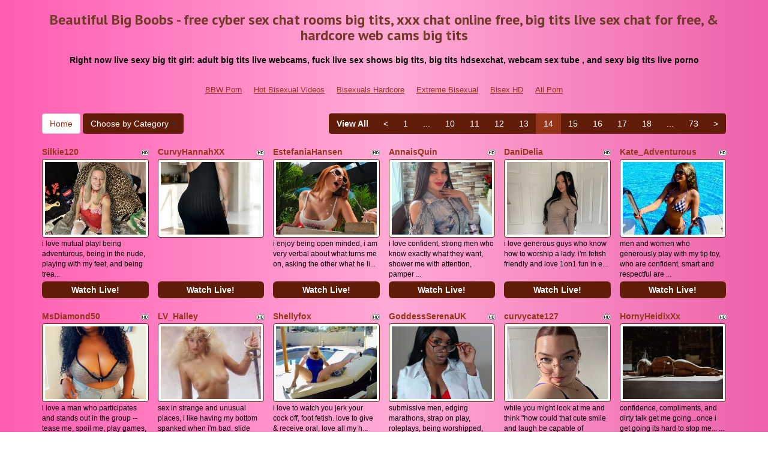

--- FILE ---
content_type: text/html; charset=UTF-8
request_url: http://www.bilivecam.com/?page=14&newniche=big-tits
body_size: 12933
content:
<!DOCTYPE html>
<html lang="en">
<head>
<meta charset="utf-8">
<title>Beautiful Big Boobs - free cyber sex chat rooms big tits, xxx  chat online free, big tits live sex chat for free, &amp; hardcore web cams big tits (Page 14)</title>
<meta name="viewport" content="width=device-width, initial-scale=1.0">
<link href="http://fonts.googleapis.com/css?family=PT+Sans:400,700" rel="stylesheet" type="text/css">
<link href="css/bootstrap.min.css" rel="stylesheet">
<link href="style.php" rel="stylesheet">

<meta name="keywords" content="big tits, sexy big boob girl, sexy big tit girl, big tit babes, naughty big breasts, big tits sex chat sex chat, live cam sex , sex live shows big tits, free cam ,  webcamera, xxx  online chat room, big tits free sexy chat live live video, porno  cam site, random video chats big tits free, free web cam , big tits webcam chatroom, hot big tits live xxx cams, big tits webcamsporn" />
<meta name="description" content="Hottest sexy big boob girl, sexy big tit girl, big tit babes: web cam sexy ,  free sex chat lines, xxx porn webcam big tits,  nude cams, and big tits adultcam" />
<meta property="og:title" content="Beautiful Big Boobs - free cyber sex chat rooms big tits, xxx  chat online free, big tits live sex chat for free, &amp; hardcore web cams big tits (Page 14)" />
<meta property="og:description" content="Hottest sexy big boob girl, sexy big tit girl, big tit babes: web cam sexy ,  free sex chat lines, xxx porn webcam big tits,  nude cams, and big tits adultcam"/>
<meta property="og:url" content="http://www.bilivecam.com/?page=14&newniche=big-tits"/>
<meta property="og:site_name" content="BiLiveCam.com"/>

<script type="text/javascript">
  var _gaq = _gaq || [];
  _gaq.push(['_setAccount', 'UA-26115012-14']);
  _gaq.push(['_trackPageview']);

  (function() {
    var ga = document.createElement('script'); ga.type = 'text/javascript'; ga.async = true;
    ga.src = ('https:' == document.location.protocol ? 'https://ssl' : 'http://www') + '.google-analytics.com/ga.js';
    var s = document.getElementsByTagName('script')[0]; s.parentNode.insertBefore(ga, s);
  })();
</script>
</head>
<body>
<div class="wrap">
<div class="container">

<header>
<h1>Beautiful Big Boobs - free cyber sex chat rooms big tits, xxx  chat online free, big tits live sex chat for free, &amp; hardcore web cams big tits</h1>
<h2>Right now live sexy big tit girl: adult big tits live webcams, fuck live sex shows big tits, big tits hdsexchat, webcam sex tube , and sexy big tits live porno</h2>
</header>

<div align="center">
	<table border="0" id="table1" cellpadding="10">
		<tr>
			<td><font size="2"><a href="http://www.bbwhunter.com">BBW Porn</a></font></td>	
			<td><font size="2"><a href="http://www.hotbisexualvideos.com">Hot Bisexual Videos</a></font></td>	
			<td><font size="2"><a href="http://www.bisexualshardcore.com">Bisexuals Hardcore</a></font></td>
			<td><font size="2"><a href="http://www.extremebisexual.com">Extreme Bisexual</a></font></td>
			<td><font size="2"><a href="http://www.bisexhd.com">Bisex HD</a></font></td>	
			<td><font size="2"><a href="http://www.allpornsitespass.com">All Porn</a></font></td>		
		</tr>
	</table>
</div>


<div class="maincontent">

<div class="toppg"><div class="row"><div class="col-lg-3 col-md-3 col-sm-3"><div class="nichboxl"><a href="/" class="btn btn-default" style="text-decoration:none">Home</a> <div class="btn-group"><button type="button" class="btn btn-default btn-cat dropdown-toggle" data-toggle="dropdown">Choose by Category <span class="caret"></span></button><ul class="dropdown-menu" role="menu"><li><a href="index.php?newniche=anal-sex&amp;page=1"> Anal Fuck</a></li><li><a href="index.php?newniche=asian-girls&amp;page=1"> Sexy Asians</a></li><li><a href="index.php?newniche=babes&amp;page=1"> Nude Babes</a></li><li><a href="index.php?newniche=bbw&amp;page=1"> Hot Fat Babes</a></li><li class="active"><a href="index.php?newniche=big-tits&amp;page=1"> Beautiful Big Boobs</a></li><li><a href="index.php?newniche=blonde-girls&amp;page=1"> Hot Blonde Babes</a></li><li><a href="index.php?newniche=fetish/bdsm&amp;page=1"> Sexy Bdsm</a></li><li><a href="index.php?newniche=brunette-girls&amp;page=1">Brunette Babes</a></li><li><a href="index.php?newniche=college-girls&amp;page=1"> Beautiful College Women</a></li><li><a href="index.php?newniche=straight-couples&amp;page=1"> Couples Hardcore</a></li><li><a href="index.php?newniche=curvy&amp;page=1"> Chubby Women</a></li><li><a href="index.php?newniche=ebony-girls&amp;page=1"> Ebony Girls</a></li><li><a href="index.php?newniche=granny&amp;page=1">Grannies</a></li><li><a href="index.php?newniche=group-sex&amp;page=1">Groupsex</a></li><li><a href="index.php?newniche=hairy-girls&amp;page=1"> Hot Hairy Pussy Babes</a></li><li><a href="index.php?newniche=housewives&amp;page=1"> Hot Housewives</a></li><li><a href="index.php?newniche=huge-tits&amp;page=1"> Sexy Huge Boob Girl</a></li><li><a href="index.php?newniche=latin-girls&amp;page=1"> Horny Latians</a></li><li><a href="index.php?newniche=fetish/leather&amp;page=1"> Hot Leather Babes</a></li><li><a href="index.php?newniche=lesbian-couples&amp;page=1"> Lesbian Chicks</a></li><li><a href="index.php?newniche=mature-women&amp;page=1"> Hot Matures</a></li><li><a href="index.php?newniche=medium-tits&amp;page=1"> Beautiful Medium Tits</a></li><li><a href="index.php?newniche=petite-girls&amp;page=1"> Hot Petite Women</a></li><li><a href="index.php?newniche=pornstars&amp;page=1"> Famous Pornostars</a></li><li><a href="index.php?newniche=redhead-girls&amp;page=1"> Redhead Woman</a></li><li><a href="index.php?newniche=shaved&amp;page=1"> Sexy Shaved Pussy Girl</a></li><li><a href="index.php?newniche=small-tits&amp;page=1"> Small Breast Girl</a></li><li><a href="index.php?newniche=teen-girls&amp;page=1"> Gorgeous Teens</a></li><li><a href="index.php?newniche=girls-with-toys&amp;page=1"> XXX Toy Girls</a></li><li><a href="index.php?newniche=trimmed&amp;page=1"> Hot Trimmed Pussy Woman</a></li><li><a href="index.php?newniche=white-girls&amp;page=1"> Nude White Babes</a></li><li><a href="index.php?newniche=fetish/shemales&amp;page=1"> Sexy Transsexual</a></li><li><a href="index.php?newniche=fetish/tranny&amp;page=1"> Horny Transgender</a></li><li><a href="index.php?newniche=pregnant-women&amp;page=1"> Nasty Pregnants</a></li><li><a href="index.php?newniche=smoking-cigars&amp;page=1"> Hot Smoking</a></li><li><a href="index.php?newniche=feet-fetish&amp;page=1"> Naughty Feet Fetishs</a></li><li><a href="index.php?newniche=non-nude/girlfriends&amp;page=1"> Girl Buddy</a></li><li><a href="index.php?newniche=non-nude/guy-friends&amp;page=1"> Talk Guy Buddy</a></li></ul></div></div></div><div class="col-lg-9 col-md-9 col-sm-9"><div class="pull-right"><ul class="pagination pull-right"><li class="viewal"><a href="http://www.itslive.com/webcam/big-tits/?AFNO=PPS=illanpa" target="_blank">View All</a></li><li class='frtyk'><a href='?page=13&newniche=big-tits'>&lt;</a></li><li><a href='?page=1&newniche=big-tits'>1</a></li><li class='pgdot'><span>...</span></li><li><a href='?page=10&newniche=big-tits'>10</a></li><li><a href='?page=11&newniche=big-tits'>11</a></li><li><a href='?page=12&newniche=big-tits'>12</a></li><li><a href='?page=13&newniche=big-tits'>13</a></li><li class='active'><span>14</span></li><li><a href='?page=15&newniche=big-tits'>15</a></li><li><a href='?page=16&newniche=big-tits'>16</a></li><li><a href='?page=17&newniche=big-tits'>17</a></li><li><a href='?page=18&newniche=big-tits'>18</a></li><li class='pgdot'><span>...</span></li><li><a href='?page=73&newniche=big-tits'>73</a></li><li><a href='?page=15&newniche=big-tits'>&gt;</a></li></ul></div></div></div></div><div class="clearfix"></div>
<div class="row tabletnb">
<div class="col-lg-2 col-md-2 col-sm-4 col-xs-6" title="Silkie120"><div class="tdtitle"><div class="stathd"><img src="18a9da2021d5a0c08fbd8ea9ecb04587.png" alt="stat"></div><a href="http://www.itslive.com/cam/Silkie120/?AFNO=illanpa.7.126.251.0.0.0.0.0" target="_blank">Silkie120</a></div><div class="tdtnb"><a href="http://www.itslive.com/cam/Silkie120/?AFNO=illanpa.7.126.251.0.0.0.0.0" target="_blank"><img src="//imagetransform.icfcdn.com/avatar/Silkie120.jpeg" alt="Silkie120" class="img-thumbnail bigpict"></a></div><div class="tddesc"><div>i love mutual play! being adventurous, being in the nude,  playing with my feet, and being trea...</div></div><div class="tdbuttn lnkbtn"><a href="http://www.itslive.com/cam/Silkie120/?AFNO=illanpa.7.126.251.0.0.0.0.0" target="_blank"> Watch Live! </a></div></div>
<div class="col-lg-2 col-md-2 col-sm-4 col-xs-6" title="CurvyHannahXX"><div class="tdtitle"><div class="stathd"><img src="18a9da2021d5a0c08fbd8ea9ecb04587.png" alt="stat"></div><a href="http://www.itslive.com/cam/CurvyHannahXX/?AFNO=illanpa.7.126.251.0.0.0.0.0" target="_blank">CurvyHannahXX</a></div><div class="tdtnb"><a href="http://www.itslive.com/cam/CurvyHannahXX/?AFNO=illanpa.7.126.251.0.0.0.0.0" target="_blank"><img src="//imagetransform.icfcdn.com/avatar/CurvyHannahXX.jpeg" alt="CurvyHannahXX" class="img-thumbnail bigpict"></a></div><div class="tddesc"><div></div></div><div class="tdbuttn lnkbtn"><a href="http://www.itslive.com/cam/CurvyHannahXX/?AFNO=illanpa.7.126.251.0.0.0.0.0" target="_blank"> Watch Live! </a></div></div>
<div class="col-lg-2 col-md-2 col-sm-4 col-xs-6" title="EstefaniaHansen"><div class="tdtitle"><div class="stathd"><img src="18a9da2021d5a0c08fbd8ea9ecb04587.png" alt="stat"></div><a href="http://www.itslive.com/cam/EstefaniaHansen/?AFNO=illanpa.7.126.251.0.0.0.0.0" target="_blank">EstefaniaHansen</a></div><div class="tdtnb"><a href="http://www.itslive.com/cam/EstefaniaHansen/?AFNO=illanpa.7.126.251.0.0.0.0.0" target="_blank"><img src="//imagetransform.icfcdn.com/avatar/EstefaniaHansen.jpeg" alt="EstefaniaHansen" class="img-thumbnail bigpict"></a></div><div class="tddesc"><div>i enjoy being open minded, i am very verbal about what turns me on, asking the other what he li...</div></div><div class="tdbuttn lnkbtn"><a href="http://www.itslive.com/cam/EstefaniaHansen/?AFNO=illanpa.7.126.251.0.0.0.0.0" target="_blank"> Watch Live! </a></div></div>
<div class="col-lg-2 col-md-2 col-sm-4 col-xs-6" title="AnnaisQuin"><div class="tdtitle"><div class="stathd"><img src="18a9da2021d5a0c08fbd8ea9ecb04587.png" alt="stat"></div><a href="http://www.itslive.com/cam/AnnaisQuin/?AFNO=illanpa.7.126.251.0.0.0.0.0" target="_blank">AnnaisQuin</a></div><div class="tdtnb"><a href="http://www.itslive.com/cam/AnnaisQuin/?AFNO=illanpa.7.126.251.0.0.0.0.0" target="_blank"><img src="//imagetransform.icfcdn.com/avatar/AnnaisQuin.jpeg" alt="AnnaisQuin" class="img-thumbnail bigpict"></a></div><div class="tddesc"><div>i love confident, strong men who know exactly what they want, shower me with attention, pamper ...</div></div><div class="tdbuttn lnkbtn"><a href="http://www.itslive.com/cam/AnnaisQuin/?AFNO=illanpa.7.126.251.0.0.0.0.0" target="_blank"> Watch Live! </a></div></div>
<div class="col-lg-2 col-md-2 col-sm-4 col-xs-6" title="DaniDelia"><div class="tdtitle"><div class="stathd"><img src="18a9da2021d5a0c08fbd8ea9ecb04587.png" alt="stat"></div><a href="http://www.itslive.com/cam/DaniDelia/?AFNO=illanpa.7.126.251.0.0.0.0.0" target="_blank">DaniDelia</a></div><div class="tdtnb"><a href="http://www.itslive.com/cam/DaniDelia/?AFNO=illanpa.7.126.251.0.0.0.0.0" target="_blank"><img src="//imagetransform.icfcdn.com/avatar/DaniDelia.jpeg" alt="DaniDelia" class="img-thumbnail bigpict"></a></div><div class="tddesc"><div>i love generous guys who know how to worship a lady.
i'm fetish friendly and love 1on1 fun in e...</div></div><div class="tdbuttn lnkbtn"><a href="http://www.itslive.com/cam/DaniDelia/?AFNO=illanpa.7.126.251.0.0.0.0.0" target="_blank"> Watch Live! </a></div></div>
<div class="col-lg-2 col-md-2 col-sm-4 col-xs-6" title="Kate_Adventurous"><div class="tdtitle"><div class="stathd"><img src="18a9da2021d5a0c08fbd8ea9ecb04587.png" alt="stat"></div><a href="http://www.itslive.com/cam/Kate_Adventurous/?AFNO=illanpa.7.126.251.0.0.0.0.0" target="_blank">Kate_Adventurous</a></div><div class="tdtnb"><a href="http://www.itslive.com/cam/Kate_Adventurous/?AFNO=illanpa.7.126.251.0.0.0.0.0" target="_blank"><img src="//imagetransform.icfcdn.com/avatar/Kate_Adventurous.jpeg" alt="Kate_Adventurous" class="img-thumbnail bigpict"></a></div><div class="tddesc"><div>men and women who generously play with my tip toy, who are confident, smart and respectful are ...</div></div><div class="tdbuttn lnkbtn"><a href="http://www.itslive.com/cam/Kate_Adventurous/?AFNO=illanpa.7.126.251.0.0.0.0.0" target="_blank"> Watch Live! </a></div></div>
</div>
<div class="row tabletnb">
<div class="col-lg-2 col-md-2 col-sm-4 col-xs-6" title="MsDiamond50"><div class="tdtitle"><div class="stathd"><img src="18a9da2021d5a0c08fbd8ea9ecb04587.png" alt="stat"></div><a href="http://www.itslive.com/cam/MsDiamond50/?AFNO=illanpa.7.126.251.0.0.0.0.0" target="_blank">MsDiamond50</a></div><div class="tdtnb"><a href="http://www.itslive.com/cam/MsDiamond50/?AFNO=illanpa.7.126.251.0.0.0.0.0" target="_blank"><img src="//imagetransform.icfcdn.com/avatar/MsDiamond50.jpeg" alt="MsDiamond50" class="img-thumbnail bigpict"></a></div><div class="tddesc"><div>i love a man who participates and stands out in the group -- tease me, spoil me, play games, ti...</div></div><div class="tdbuttn lnkbtn"><a href="http://www.itslive.com/cam/MsDiamond50/?AFNO=illanpa.7.126.251.0.0.0.0.0" target="_blank"> Watch Live! </a></div></div>
<div class="col-lg-2 col-md-2 col-sm-4 col-xs-6" title="LV_Halley"><div class="tdtitle"><div class="stathd"><img src="18a9da2021d5a0c08fbd8ea9ecb04587.png" alt="stat"></div><a href="http://www.itslive.com/cam/LV_Halley/?AFNO=illanpa.7.126.251.0.0.0.0.0" target="_blank">LV_Halley</a></div><div class="tdtnb"><a href="http://www.itslive.com/cam/LV_Halley/?AFNO=illanpa.7.126.251.0.0.0.0.0" target="_blank"><img src="//imagetransform.icfcdn.com/avatar/LV_Halley.jpeg" alt="LV_Halley" class="img-thumbnail bigpict"></a></div><div class="tddesc"><div>sex in strange and unusual places, i like having my bottom spanked when i'm bad. slide your fin...</div></div><div class="tdbuttn lnkbtn"><a href="http://www.itslive.com/cam/LV_Halley/?AFNO=illanpa.7.126.251.0.0.0.0.0" target="_blank"> Watch Live! </a></div></div>
<div class="col-lg-2 col-md-2 col-sm-4 col-xs-6" title="Shellyfox"><div class="tdtitle"><div class="stathd"><img src="18a9da2021d5a0c08fbd8ea9ecb04587.png" alt="stat"></div><a href="http://www.itslive.com/cam/Shellyfox/?AFNO=illanpa.7.126.251.0.0.0.0.0" target="_blank">Shellyfox</a></div><div class="tdtnb"><a href="http://www.itslive.com/cam/Shellyfox/?AFNO=illanpa.7.126.251.0.0.0.0.0" target="_blank"><img src="//imagetransform.icfcdn.com/avatar/Shellyfox.jpeg" alt="Shellyfox" class="img-thumbnail bigpict"></a></div><div class="tddesc"><div>i love to watch you jerk your cock off, foot fetish. love to give & receive oral, love all my h...</div></div><div class="tdbuttn lnkbtn"><a href="http://www.itslive.com/cam/Shellyfox/?AFNO=illanpa.7.126.251.0.0.0.0.0" target="_blank"> Watch Live! </a></div></div>
<div class="col-lg-2 col-md-2 col-sm-4 col-xs-6" title="GoddessSerenaUK"><div class="tdtitle"><div class="stathd"><img src="18a9da2021d5a0c08fbd8ea9ecb04587.png" alt="stat"></div><a href="http://www.itslive.com/cam/GoddessSerenaUK/?AFNO=illanpa.7.126.251.0.0.0.0.0" target="_blank">GoddessSerenaUK</a></div><div class="tdtnb"><a href="http://www.itslive.com/cam/GoddessSerenaUK/?AFNO=illanpa.7.126.251.0.0.0.0.0" target="_blank"><img src="//imagetransform.icfcdn.com/avatar/GoddessSerenaUK.jpeg" alt="GoddessSerenaUK" class="img-thumbnail bigpict"></a></div><div class="tddesc"><div>submissive men, edging marathons, strap on play, roleplays, being worshipped, stimulating conve...</div></div><div class="tdbuttn lnkbtn"><a href="http://www.itslive.com/cam/GoddessSerenaUK/?AFNO=illanpa.7.126.251.0.0.0.0.0" target="_blank"> Watch Live! </a></div></div>
<div class="col-lg-2 col-md-2 col-sm-4 col-xs-6" title="curvycate127"><div class="tdtitle"><div class="stathd"><img src="18a9da2021d5a0c08fbd8ea9ecb04587.png" alt="stat"></div><a href="http://www.itslive.com/cam/curvycate127/?AFNO=illanpa.7.126.251.0.0.0.0.0" target="_blank">curvycate127</a></div><div class="tdtnb"><a href="http://www.itslive.com/cam/curvycate127/?AFNO=illanpa.7.126.251.0.0.0.0.0" target="_blank"><img src="//imagetransform.icfcdn.com/avatar/curvycate127.jpeg" alt="curvycate127" class="img-thumbnail bigpict"></a></div><div class="tddesc"><div>while you might look at me and think "how could that cute smile and laugh be capable of anythin...</div></div><div class="tdbuttn lnkbtn"><a href="http://www.itslive.com/cam/curvycate127/?AFNO=illanpa.7.126.251.0.0.0.0.0" target="_blank"> Watch Live! </a></div></div>
<div class="col-lg-2 col-md-2 col-sm-4 col-xs-6" title="HornyHeidixXx"><div class="tdtitle"><div class="stathd"><img src="18a9da2021d5a0c08fbd8ea9ecb04587.png" alt="stat"></div><a href="http://www.itslive.com/cam/HornyHeidixXx/?AFNO=illanpa.7.126.251.0.0.0.0.0" target="_blank">HornyHeidixXx</a></div><div class="tdtnb"><a href="http://www.itslive.com/cam/HornyHeidixXx/?AFNO=illanpa.7.126.251.0.0.0.0.0" target="_blank"><img src="//imagetransform.icfcdn.com/avatar/HornyHeidixXx.jpeg" alt="HornyHeidixXx" class="img-thumbnail bigpict"></a></div><div class="tddesc"><div>confidence, compliments, and dirty talk get me going...once i get going its hard to stop me... ...</div></div><div class="tdbuttn lnkbtn"><a href="http://www.itslive.com/cam/HornyHeidixXx/?AFNO=illanpa.7.126.251.0.0.0.0.0" target="_blank"> Watch Live! </a></div></div>
</div>
<div class="row tabletnb">
<div class="col-lg-2 col-md-2 col-sm-4 col-xs-6" title="Starrxxo"><div class="tdtitle"><div class="stathd"><img src="18a9da2021d5a0c08fbd8ea9ecb04587.png" alt="stat"></div><a href="http://www.itslive.com/cam/Starrxxo/?AFNO=illanpa.7.126.251.0.0.0.0.0" target="_blank">Starrxxo</a></div><div class="tdtnb"><a href="http://www.itslive.com/cam/Starrxxo/?AFNO=illanpa.7.126.251.0.0.0.0.0" target="_blank"><img src="//imagetransform.icfcdn.com/avatar/Starrxxo.jpeg" alt="Starrxxo" class="img-thumbnail bigpict"></a></div><div class="tddesc"><div>playing together , intimate shows and watching you. always curious to see how long you can hold...</div></div><div class="tdbuttn lnkbtn"><a href="http://www.itslive.com/cam/Starrxxo/?AFNO=illanpa.7.126.251.0.0.0.0.0" target="_blank"> Watch Live! </a></div></div>
<div class="col-lg-2 col-md-2 col-sm-4 col-xs-6" title="AlisonRoos"><div class="tdtitle"><div class="stathd"><img src="18a9da2021d5a0c08fbd8ea9ecb04587.png" alt="stat"></div><a href="http://www.itslive.com/cam/AlisonRoos/?AFNO=illanpa.7.126.251.0.0.0.0.0" target="_blank">AlisonRoos</a></div><div class="tdtnb"><a href="http://www.itslive.com/cam/AlisonRoos/?AFNO=illanpa.7.126.251.0.0.0.0.0" target="_blank"><img src="//imagetransform.icfcdn.com/avatar/AlisonRoos.jpeg" alt="AlisonRoos" class="img-thumbnail bigpict"></a></div><div class="tddesc"><div>i am excited to play with my toys, i like to see your pleasure and i like us to enjoy and have ...</div></div><div class="tdbuttn lnkbtn"><a href="http://www.itslive.com/cam/AlisonRoos/?AFNO=illanpa.7.126.251.0.0.0.0.0" target="_blank"> Watch Live! </a></div></div>
<div class="col-lg-2 col-md-2 col-sm-4 col-xs-6" title="SelenaRossi"><div class="tdtitle"><div class="stathd"><img src="18a9da2021d5a0c08fbd8ea9ecb04587.png" alt="stat"></div><a href="http://www.itslive.com/cam/SelenaRossi/?AFNO=illanpa.7.126.251.0.0.0.0.0" target="_blank">SelenaRossi</a></div><div class="tdtnb"><a href="http://www.itslive.com/cam/SelenaRossi/?AFNO=illanpa.7.126.251.0.0.0.0.0" target="_blank"><img src="//imagetransform.icfcdn.com/avatar/SelenaRossi.jpeg" alt="SelenaRossi" class="img-thumbnail bigpict"></a></div><div class="tddesc"><div>i love respectful men who lick my pussy like there's no tomorrow. to have my tits sucked on, to...</div></div><div class="tdbuttn lnkbtn"><a href="http://www.itslive.com/cam/SelenaRossi/?AFNO=illanpa.7.126.251.0.0.0.0.0" target="_blank"> Watch Live! </a></div></div>
<div class="col-lg-2 col-md-2 col-sm-4 col-xs-6" title="Wildfruit"><div class="tdtitle"><div class="stathd"><img src="18a9da2021d5a0c08fbd8ea9ecb04587.png" alt="stat"></div><a href="http://www.itslive.com/cam/Wildfruit/?AFNO=illanpa.7.126.251.0.0.0.0.0" target="_blank">Wildfruit</a></div><div class="tdtnb"><a href="http://www.itslive.com/cam/Wildfruit/?AFNO=illanpa.7.126.251.0.0.0.0.0" target="_blank"><img src="//imagetransform.icfcdn.com/avatar/Wildfruit.jpeg" alt="Wildfruit" class="img-thumbnail bigpict"></a></div><div class="tddesc"><div>being treated like a babydoll, being told that am beautiful</div></div><div class="tdbuttn lnkbtn"><a href="http://www.itslive.com/cam/Wildfruit/?AFNO=illanpa.7.126.251.0.0.0.0.0" target="_blank"> Watch Live! </a></div></div>
<div class="col-lg-2 col-md-2 col-sm-4 col-xs-6" title="ChloeBankz"><div class="tdtitle"><div class="stathd"><img src="18a9da2021d5a0c08fbd8ea9ecb04587.png" alt="stat"></div><a href="http://www.itslive.com/cam/ChloeBankz/?AFNO=illanpa.7.126.251.0.0.0.0.0" target="_blank">ChloeBankz</a></div><div class="tdtnb"><a href="http://www.itslive.com/cam/ChloeBankz/?AFNO=illanpa.7.126.251.0.0.0.0.0" target="_blank"><img src="//imagetransform.icfcdn.com/avatar/ChloeBankz.jpeg" alt="ChloeBankz" class="img-thumbnail bigpict"></a></div><div class="tddesc"><div>i like a man who knows what he likes and isn't afraid to talk about it! treat me special and i'...</div></div><div class="tdbuttn lnkbtn"><a href="http://www.itslive.com/cam/ChloeBankz/?AFNO=illanpa.7.126.251.0.0.0.0.0" target="_blank"> Watch Live! </a></div></div>
<div class="col-lg-2 col-md-2 col-sm-4 col-xs-6" title="VampZenyata"><div class="tdtitle"><div class="stathd"><img src="18a9da2021d5a0c08fbd8ea9ecb04587.png" alt="stat"></div><a href="http://www.itslive.com/cam/VampZenyata/?AFNO=illanpa.7.126.251.0.0.0.0.0" target="_blank">VampZenyata</a></div><div class="tdtnb"><a href="http://www.itslive.com/cam/VampZenyata/?AFNO=illanpa.7.126.251.0.0.0.0.0" target="_blank"><img src="//imagetransform.icfcdn.com/avatar/VampZenyata.jpeg" alt="VampZenyata" class="img-thumbnail bigpict"></a></div><div class="tddesc"><div>dominance, submission, dirty talk, degradation, cum</div></div><div class="tdbuttn lnkbtn"><a href="http://www.itslive.com/cam/VampZenyata/?AFNO=illanpa.7.126.251.0.0.0.0.0" target="_blank"> Watch Live! </a></div></div>
</div>
<div class="row tabletnb">
<div class="col-lg-2 col-md-2 col-sm-4 col-xs-6" title="rylandlovesyou"><div class="tdtitle"><div class="stathd"><img src="18a9da2021d5a0c08fbd8ea9ecb04587.png" alt="stat"></div><a href="http://www.itslive.com/cam/rylandlovesyou/?AFNO=illanpa.7.126.251.0.0.0.0.0" target="_blank">rylandlovesyou</a></div><div class="tdtnb"><a href="http://www.itslive.com/cam/rylandlovesyou/?AFNO=illanpa.7.126.251.0.0.0.0.0" target="_blank"><img src="//imagetransform.icfcdn.com/avatar/rylandlovesyou.jpeg" alt="rylandlovesyou" class="img-thumbnail bigpict"></a></div><div class="tddesc"><div>gentlemen, good manners, princess treatment, good taste in music, letting me spoil you after yo...</div></div><div class="tdbuttn lnkbtn"><a href="http://www.itslive.com/cam/rylandlovesyou/?AFNO=illanpa.7.126.251.0.0.0.0.0" target="_blank"> Watch Live! </a></div></div>
<div class="col-lg-2 col-md-2 col-sm-4 col-xs-6" title="FilthySecrets"><div class="tdtitle"><div class="stathd"><img src="18a9da2021d5a0c08fbd8ea9ecb04587.png" alt="stat"></div><a href="http://www.itslive.com/cam/FilthySecrets/?AFNO=illanpa.7.126.251.0.0.0.0.0" target="_blank">FilthySecrets</a></div><div class="tdtnb"><a href="http://www.itslive.com/cam/FilthySecrets/?AFNO=illanpa.7.126.251.0.0.0.0.0" target="_blank"><img src="//imagetransform.icfcdn.com/avatar/FilthySecrets.jpeg" alt="FilthySecrets" class="img-thumbnail bigpict"></a></div><div class="tddesc"><div>being watched
mmf fun
oral - giving and receiving
only no go is anal penetration</div></div><div class="tdbuttn lnkbtn"><a href="http://www.itslive.com/cam/FilthySecrets/?AFNO=illanpa.7.126.251.0.0.0.0.0" target="_blank"> Watch Live! </a></div></div>
<div class="col-lg-2 col-md-2 col-sm-4 col-xs-6" title="AlyssaSpicy"><div class="tdtitle"><div class="stathd"><img src="18a9da2021d5a0c08fbd8ea9ecb04587.png" alt="stat"></div><a href="http://www.itslive.com/cam/AlyssaSpicy/?AFNO=illanpa.7.126.251.0.0.0.0.0" target="_blank">AlyssaSpicy</a></div><div class="tdtnb"><a href="http://www.itslive.com/cam/AlyssaSpicy/?AFNO=illanpa.7.126.251.0.0.0.0.0" target="_blank"><img src="//imagetransform.icfcdn.com/avatar/AlyssaSpicy.jpeg" alt="AlyssaSpicy" class="img-thumbnail bigpict"></a></div><div class="tddesc"><div>i love sense of humor, manners and a talented tongue. massages are also a good way to turn me o...</div></div><div class="tdbuttn lnkbtn"><a href="http://www.itslive.com/cam/AlyssaSpicy/?AFNO=illanpa.7.126.251.0.0.0.0.0" target="_blank"> Watch Live! </a></div></div>
<div class="col-lg-2 col-md-2 col-sm-4 col-xs-6" title="GoddessReilly"><div class="tdtitle"><div class="stathd"><img src="18a9da2021d5a0c08fbd8ea9ecb04587.png" alt="stat"></div><a href="http://www.itslive.com/cam/GoddessReilly/?AFNO=illanpa.7.126.251.0.0.0.0.0" target="_blank">GoddessReilly</a></div><div class="tdtnb"><a href="http://www.itslive.com/cam/GoddessReilly/?AFNO=illanpa.7.126.251.0.0.0.0.0" target="_blank"><img src="//imagetransform.icfcdn.com/avatar/GoddessReilly.jpeg" alt="GoddessReilly" class="img-thumbnail bigpict"></a></div><div class="tddesc"><div>money makes me wet. i'm also turned on by devotion, willingness to serve, generosity, being spo...</div></div><div class="tdbuttn lnkbtn"><a href="http://www.itslive.com/cam/GoddessReilly/?AFNO=illanpa.7.126.251.0.0.0.0.0" target="_blank"> Watch Live! </a></div></div>
<div class="col-lg-2 col-md-2 col-sm-4 col-xs-6" title="MarjAttoms"><div class="tdtitle"><div class="stathd"><img src="18a9da2021d5a0c08fbd8ea9ecb04587.png" alt="stat"></div><a href="http://www.itslive.com/cam/MarjAttoms/?AFNO=illanpa.7.126.251.0.0.0.0.0" target="_blank">MarjAttoms</a></div><div class="tdtnb"><a href="http://www.itslive.com/cam/MarjAttoms/?AFNO=illanpa.7.126.251.0.0.0.0.0" target="_blank"><img src="//imagetransform.icfcdn.com/avatar/MarjAttoms.jpeg" alt="MarjAttoms" class="img-thumbnail bigpict"></a></div><div class="tddesc"><div>i love a beautiful set of hands, along with a strong chest & a giant set of balls. you get extr...</div></div><div class="tdbuttn lnkbtn"><a href="http://www.itslive.com/cam/MarjAttoms/?AFNO=illanpa.7.126.251.0.0.0.0.0" target="_blank"> Watch Live! </a></div></div>
<div class="col-lg-2 col-md-2 col-sm-4 col-xs-6" title="Milf_Sutton"><div class="tdtitle"><div class="stathd"><img src="18a9da2021d5a0c08fbd8ea9ecb04587.png" alt="stat"></div><a href="http://www.itslive.com/cam/Milf_Sutton/?AFNO=illanpa.7.126.251.0.0.0.0.0" target="_blank">Milf_Sutton</a></div><div class="tdtnb"><a href="http://www.itslive.com/cam/Milf_Sutton/?AFNO=illanpa.7.126.251.0.0.0.0.0" target="_blank"><img src="//imagetransform.icfcdn.com/avatar/Milf_Sutton.jpeg" alt="Milf_Sutton" class="img-thumbnail bigpict"></a></div><div class="tddesc"><div>love the risk of being caught - love being told what to do- love playing with my toys - love a ...</div></div><div class="tdbuttn lnkbtn"><a href="http://www.itslive.com/cam/Milf_Sutton/?AFNO=illanpa.7.126.251.0.0.0.0.0" target="_blank"> Watch Live! </a></div></div>
</div>
<div class="row tabletnb">
<div class="col-lg-2 col-md-2 col-sm-4 col-xs-6" title="FoxyFia"><div class="tdtitle"><div class="stathd"><img src="18a9da2021d5a0c08fbd8ea9ecb04587.png" alt="stat"></div><a href="http://www.itslive.com/cam/FoxyFia/?AFNO=illanpa.7.126.251.0.0.0.0.0" target="_blank">FoxyFia</a></div><div class="tdtnb"><a href="http://www.itslive.com/cam/FoxyFia/?AFNO=illanpa.7.126.251.0.0.0.0.0" target="_blank"><img src="//imagetransform.icfcdn.com/avatar/FoxyFia.jpeg" alt="FoxyFia" class="img-thumbnail bigpict"></a></div><div class="tddesc"><div>tell me all your naughty fantasies! 
let me know how i can satisfy you and your needs babe. xox</div></div><div class="tdbuttn lnkbtn"><a href="http://www.itslive.com/cam/FoxyFia/?AFNO=illanpa.7.126.251.0.0.0.0.0" target="_blank"> Watch Live! </a></div></div>
<div class="col-lg-2 col-md-2 col-sm-4 col-xs-6" title="BustyDarla"><div class="tdtitle"><div class="stathd"><img src="18a9da2021d5a0c08fbd8ea9ecb04587.png" alt="stat"></div><a href="http://www.itslive.com/cam/BustyDarla/?AFNO=illanpa.7.126.251.0.0.0.0.0" target="_blank">BustyDarla</a></div><div class="tdtnb"><a href="http://www.itslive.com/cam/BustyDarla/?AFNO=illanpa.7.126.251.0.0.0.0.0" target="_blank"><img src="//imagetransform.icfcdn.com/avatar/BustyDarla.jpeg" alt="BustyDarla" class="img-thumbnail bigpict"></a></div><div class="tddesc"><div>polite generous men who are into both kink & vanilla shows looking for me to help them explore ...</div></div><div class="tdbuttn lnkbtn"><a href="http://www.itslive.com/cam/BustyDarla/?AFNO=illanpa.7.126.251.0.0.0.0.0" target="_blank"> Watch Live! </a></div></div>
<div class="col-lg-2 col-md-2 col-sm-4 col-xs-6" title="GingerEllis"><div class="tdtitle"><div class="stathd"><img src="18a9da2021d5a0c08fbd8ea9ecb04587.png" alt="stat"></div><a href="http://www.itslive.com/cam/GingerEllis/?AFNO=illanpa.7.126.251.0.0.0.0.0" target="_blank">GingerEllis</a></div><div class="tdtnb"><a href="http://www.itslive.com/cam/GingerEllis/?AFNO=illanpa.7.126.251.0.0.0.0.0" target="_blank"><img src="//imagetransform.icfcdn.com/avatar/GingerEllis.jpeg" alt="GingerEllis" class="img-thumbnail bigpict"></a></div><div class="tddesc"><div>i will make you fall in love with my body and my mind! let me know you better, tell me your fan...</div></div><div class="tdbuttn lnkbtn"><a href="http://www.itslive.com/cam/GingerEllis/?AFNO=illanpa.7.126.251.0.0.0.0.0" target="_blank"> Watch Live! </a></div></div>
<div class="col-lg-2 col-md-2 col-sm-4 col-xs-6" title="nicolleluv"><div class="tdtitle"><div class="stathd"><img src="18a9da2021d5a0c08fbd8ea9ecb04587.png" alt="stat"></div><a href="http://www.itslive.com/cam/nicolleluv/?AFNO=illanpa.7.126.251.0.0.0.0.0" target="_blank">nicolleluv</a></div><div class="tdtnb"><a href="http://www.itslive.com/cam/nicolleluv/?AFNO=illanpa.7.126.251.0.0.0.0.0" target="_blank"><img src="//imagetransform.icfcdn.com/avatar/nicolleluv.jpeg" alt="nicolleluv" class="img-thumbnail bigpict"></a></div><div class="tddesc"><div>im always horny and ready to play! im a pole dancer, lapdancer and webcam girl!</div></div><div class="tdbuttn lnkbtn"><a href="http://www.itslive.com/cam/nicolleluv/?AFNO=illanpa.7.126.251.0.0.0.0.0" target="_blank"> Watch Live! </a></div></div>
<div class="col-lg-2 col-md-2 col-sm-4 col-xs-6" title="MartinaPiero"><div class="tdtitle"><div class="stathd"><img src="18a9da2021d5a0c08fbd8ea9ecb04587.png" alt="stat"></div><a href="http://www.itslive.com/cam/MartinaPiero/?AFNO=illanpa.7.126.251.0.0.0.0.0" target="_blank">MartinaPiero</a></div><div class="tdtnb"><a href="http://www.itslive.com/cam/MartinaPiero/?AFNO=illanpa.7.126.251.0.0.0.0.0" target="_blank"><img src="//imagetransform.icfcdn.com/avatar/MartinaPiero.jpeg" alt="MartinaPiero" class="img-thumbnail bigpict"></a></div><div class="tddesc"><div>me excita una persona educada, que tome su tiempo en hacerme sentir bien, me gusta que me hagas...</div></div><div class="tdbuttn lnkbtn"><a href="http://www.itslive.com/cam/MartinaPiero/?AFNO=illanpa.7.126.251.0.0.0.0.0" target="_blank"> Watch Live! </a></div></div>
<div class="col-lg-2 col-md-2 col-sm-4 col-xs-6" title="AKALYI"><div class="tdtitle"><div class="stathd"><img src="18a9da2021d5a0c08fbd8ea9ecb04587.png" alt="stat"></div><a href="http://www.itslive.com/cam/AKALYI/?AFNO=illanpa.7.126.251.0.0.0.0.0" target="_blank">AKALYI</a></div><div class="tdtnb"><a href="http://www.itslive.com/cam/AKALYI/?AFNO=illanpa.7.126.251.0.0.0.0.0" target="_blank"><img src="//imagetransform.icfcdn.com/avatar/AKALYI.jpeg" alt="AKALYI" class="img-thumbnail bigpict"></a></div><div class="tddesc"><div>i love the thrill of mutual pleasure, sharing c2c moments, taking time to know each other first...</div></div><div class="tdbuttn lnkbtn"><a href="http://www.itslive.com/cam/AKALYI/?AFNO=illanpa.7.126.251.0.0.0.0.0" target="_blank"> Watch Live! </a></div></div>
</div>
<div class="row tabletnb">
<div class="col-lg-2 col-md-2 col-sm-4 col-xs-6" title="TastyxTits4u"><div class="tdtitle"><div class="stathd"><img src="18a9da2021d5a0c08fbd8ea9ecb04587.png" alt="stat"></div><a href="http://www.itslive.com/cam/TastyxTits4u/?AFNO=illanpa.7.126.251.0.0.0.0.0" target="_blank">TastyxTits4u</a></div><div class="tdtnb"><a href="http://www.itslive.com/cam/TastyxTits4u/?AFNO=illanpa.7.126.251.0.0.0.0.0" target="_blank"><img src="//imagetransform.icfcdn.com/avatar/TastyxTits4u.jpeg" alt="TastyxTits4u" class="img-thumbnail bigpict"></a></div><div class="tddesc"><div>i love see a man enjoy me and explode alot of cum for me ..easy going guys with hard cocks who ...</div></div><div class="tdbuttn lnkbtn"><a href="http://www.itslive.com/cam/TastyxTits4u/?AFNO=illanpa.7.126.251.0.0.0.0.0" target="_blank"> Watch Live! </a></div></div>
<div class="col-lg-2 col-md-2 col-sm-4 col-xs-6" title="XoXMandyXoX"><div class="tdtitle"><div class="stathd"><img src="18a9da2021d5a0c08fbd8ea9ecb04587.png" alt="stat"></div><a href="http://www.itslive.com/cam/XoXMandyXoX/?AFNO=illanpa.7.126.251.0.0.0.0.0" target="_blank">XoXMandyXoX</a></div><div class="tdtnb"><a href="http://www.itslive.com/cam/XoXMandyXoX/?AFNO=illanpa.7.126.251.0.0.0.0.0" target="_blank"><img src="//imagetransform.icfcdn.com/avatar/XoXMandyXoX.jpeg" alt="XoXMandyXoX" class="img-thumbnail bigpict"></a></div><div class="tddesc"><div>i can be turned on by so many different things or just thinking about it! but i do like dirty talk!</div></div><div class="tdbuttn lnkbtn"><a href="http://www.itslive.com/cam/XoXMandyXoX/?AFNO=illanpa.7.126.251.0.0.0.0.0" target="_blank"> Watch Live! </a></div></div>
<div class="col-lg-2 col-md-2 col-sm-4 col-xs-6" title="NonaDaBat"><div class="tdtitle"><div class="stathd"><img src="18a9da2021d5a0c08fbd8ea9ecb04587.png" alt="stat"></div><a href="http://www.itslive.com/cam/NonaDaBat/?AFNO=illanpa.7.126.251.0.0.0.0.0" target="_blank">NonaDaBat</a></div><div class="tdtnb"><a href="http://www.itslive.com/cam/NonaDaBat/?AFNO=illanpa.7.126.251.0.0.0.0.0" target="_blank"><img src="//imagetransform.icfcdn.com/avatar/NonaDaBat.jpeg" alt="NonaDaBat" class="img-thumbnail bigpict"></a></div><div class="tddesc"><div>men who know what they want and show me that they want me. spoil me and i will drain your balls...</div></div><div class="tdbuttn lnkbtn"><a href="http://www.itslive.com/cam/NonaDaBat/?AFNO=illanpa.7.126.251.0.0.0.0.0" target="_blank"> Watch Live! </a></div></div>
<div class="col-lg-2 col-md-2 col-sm-4 col-xs-6" title="LeilaBlissXO"><div class="tdtitle"><div class="stathd"><img src="18a9da2021d5a0c08fbd8ea9ecb04587.png" alt="stat"></div><a href="http://www.itslive.com/cam/LeilaBlissXO/?AFNO=illanpa.7.126.251.0.0.0.0.0" target="_blank">LeilaBlissXO</a></div><div class="tdtnb"><a href="http://www.itslive.com/cam/LeilaBlissXO/?AFNO=illanpa.7.126.251.0.0.0.0.0" target="_blank"><img src="//imagetransform.icfcdn.com/avatar/LeilaBlissXO.jpeg" alt="LeilaBlissXO" class="img-thumbnail bigpict"></a></div><div class="tddesc"><div>a real man with good manners. getting horny and cumming together. i love long sessions with res...</div></div><div class="tdbuttn lnkbtn"><a href="http://www.itslive.com/cam/LeilaBlissXO/?AFNO=illanpa.7.126.251.0.0.0.0.0" target="_blank"> Watch Live! </a></div></div>
<div class="col-lg-2 col-md-2 col-sm-4 col-xs-6" title="BlakeBexley"><div class="tdtitle"><div class="stathd"><img src="18a9da2021d5a0c08fbd8ea9ecb04587.png" alt="stat"></div><a href="http://www.itslive.com/cam/BlakeBexley/?AFNO=illanpa.7.126.251.0.0.0.0.0" target="_blank">BlakeBexley</a></div><div class="tdtnb"><a href="http://www.itslive.com/cam/BlakeBexley/?AFNO=illanpa.7.126.251.0.0.0.0.0" target="_blank"><img src="//imagetransform.icfcdn.com/avatar/BlakeBexley.jpeg" alt="BlakeBexley" class="img-thumbnail bigpict"></a></div><div class="tddesc"><div>generous dominant men playing my vibe getting me wet :) i am your fuck sexy doll!</div></div><div class="tdbuttn lnkbtn"><a href="http://www.itslive.com/cam/BlakeBexley/?AFNO=illanpa.7.126.251.0.0.0.0.0" target="_blank"> Watch Live! </a></div></div>
<div class="col-lg-2 col-md-2 col-sm-4 col-xs-6" title="ElizabethKova"><div class="tdtitle"><div class="stathd"><img src="18a9da2021d5a0c08fbd8ea9ecb04587.png" alt="stat"></div><a href="http://www.itslive.com/cam/ElizabethKova/?AFNO=illanpa.7.126.251.0.0.0.0.0" target="_blank">ElizabethKova</a></div><div class="tdtnb"><a href="http://www.itslive.com/cam/ElizabethKova/?AFNO=illanpa.7.126.251.0.0.0.0.0" target="_blank"><img src="//imagetransform.icfcdn.com/avatar/ElizabethKova.jpeg" alt="ElizabethKova" class="img-thumbnail bigpict"></a></div><div class="tddesc"><div>i'm turned on when you look at me like i'm your fantasy. i love being worshipped as a doll, rol...</div></div><div class="tdbuttn lnkbtn"><a href="http://www.itslive.com/cam/ElizabethKova/?AFNO=illanpa.7.126.251.0.0.0.0.0" target="_blank"> Watch Live! </a></div></div>
</div>
<div class="row tabletnb">
<div class="col-lg-2 col-md-2 col-sm-4 col-xs-6" title="LisaKlark"><div class="tdtitle"><div class="stathd"><img src="18a9da2021d5a0c08fbd8ea9ecb04587.png" alt="stat"></div><a href="http://www.itslive.com/cam/LisaKlark/?AFNO=illanpa.7.126.251.0.0.0.0.0" target="_blank">LisaKlark</a></div><div class="tdtnb"><a href="http://www.itslive.com/cam/LisaKlark/?AFNO=illanpa.7.126.251.0.0.0.0.0" target="_blank"><img src="//imagetransform.icfcdn.com/avatar/LisaKlark.jpeg" alt="LisaKlark" class="img-thumbnail bigpict"></a></div><div class="tddesc"><div>i will leave that for you to find out when we chat... then we could explore those together and ...</div></div><div class="tdbuttn lnkbtn"><a href="http://www.itslive.com/cam/LisaKlark/?AFNO=illanpa.7.126.251.0.0.0.0.0" target="_blank"> Watch Live! </a></div></div>
<div class="col-lg-2 col-md-2 col-sm-4 col-xs-6" title="SexyFattyXOXO"><div class="tdtitle"><div class="stathd"><img src="18a9da2021d5a0c08fbd8ea9ecb04587.png" alt="stat"></div><a href="http://www.itslive.com/cam/SexyFattyXOXO/?AFNO=illanpa.7.126.251.0.0.0.0.0" target="_blank">SexyFattyXOXO</a></div><div class="tdtnb"><a href="http://www.itslive.com/cam/SexyFattyXOXO/?AFNO=illanpa.7.126.251.0.0.0.0.0" target="_blank"><img src="//imagetransform.icfcdn.com/avatar/SexyFattyXOXO.jpeg" alt="SexyFattyXOXO" class="img-thumbnail bigpict"></a></div><div class="tddesc"><div>i like to watch and be watched.
i love sucking and fucking huge cocks.
i am into kinks, taboos ...</div></div><div class="tdbuttn lnkbtn"><a href="http://www.itslive.com/cam/SexyFattyXOXO/?AFNO=illanpa.7.126.251.0.0.0.0.0" target="_blank"> Watch Live! </a></div></div>
<div class="col-lg-2 col-md-2 col-sm-4 col-xs-6" title="Fonda_Dix"><div class="tdtitle"><div class="stathd"><img src="18a9da2021d5a0c08fbd8ea9ecb04587.png" alt="stat"></div><a href="http://www.itslive.com/cam/Fonda_Dix/?AFNO=illanpa.7.126.251.0.0.0.0.0" target="_blank">Fonda_Dix</a></div><div class="tdtnb"><a href="http://www.itslive.com/cam/Fonda_Dix/?AFNO=illanpa.7.126.251.0.0.0.0.0" target="_blank"><img src="//imagetransform.icfcdn.com/avatar/Fonda_Dix.jpeg" alt="Fonda_Dix" class="img-thumbnail bigpict"></a></div><div class="tddesc"><div>i get turned on by turning you on & by people who actually want to get me off. whether that's s...</div></div><div class="tdbuttn lnkbtn"><a href="http://www.itslive.com/cam/Fonda_Dix/?AFNO=illanpa.7.126.251.0.0.0.0.0" target="_blank"> Watch Live! </a></div></div>
<div class="col-lg-2 col-md-2 col-sm-4 col-xs-6" title="Anastasia_Rossi"><div class="tdtitle"><div class="stathd"><img src="18a9da2021d5a0c08fbd8ea9ecb04587.png" alt="stat"></div><a href="http://www.itslive.com/cam/Anastasia_Rossi/?AFNO=illanpa.7.126.251.0.0.0.0.0" target="_blank">Anastasia_Rossi</a></div><div class="tdtnb"><a href="http://www.itslive.com/cam/Anastasia_Rossi/?AFNO=illanpa.7.126.251.0.0.0.0.0" target="_blank"><img src="//imagetransform.icfcdn.com/avatar/Anastasia_Rossi.jpeg" alt="Anastasia_Rossi" class="img-thumbnail bigpict"></a></div><div class="tddesc"><div>i m turned on by spicy conversations with a touch of humor, intense looks and that chemistry th...</div></div><div class="tdbuttn lnkbtn"><a href="http://www.itslive.com/cam/Anastasia_Rossi/?AFNO=illanpa.7.126.251.0.0.0.0.0" target="_blank"> Watch Live! </a></div></div>
<div class="col-lg-2 col-md-2 col-sm-4 col-xs-6" title="LavenderGrey"><div class="tdtitle"><div class="stathd"><img src="18a9da2021d5a0c08fbd8ea9ecb04587.png" alt="stat"></div><a href="http://www.itslive.com/cam/LavenderGrey/?AFNO=illanpa.7.126.251.0.0.0.0.0" target="_blank">LavenderGrey</a></div><div class="tdtnb"><a href="http://www.itslive.com/cam/LavenderGrey/?AFNO=illanpa.7.126.251.0.0.0.0.0" target="_blank"><img src="//imagetransform.icfcdn.com/avatar/LavenderGrey.jpeg" alt="LavenderGrey" class="img-thumbnail bigpict"></a></div><div class="tddesc"><div>luffy! (let me call you captain</div></div><div class="tdbuttn lnkbtn"><a href="http://www.itslive.com/cam/LavenderGrey/?AFNO=illanpa.7.126.251.0.0.0.0.0" target="_blank"> Watch Live! </a></div></div>
<div class="col-lg-2 col-md-2 col-sm-4 col-xs-6" title="LayliiVera"><div class="tdtitle"><div class="stathd"><img src="18a9da2021d5a0c08fbd8ea9ecb04587.png" alt="stat"></div><a href="http://www.itslive.com/cam/LayliiVera/?AFNO=illanpa.7.126.251.0.0.0.0.0" target="_blank">LayliiVera</a></div><div class="tdtnb"><a href="http://www.itslive.com/cam/LayliiVera/?AFNO=illanpa.7.126.251.0.0.0.0.0" target="_blank"><img src="//imagetransform.icfcdn.com/avatar/LayliiVera.jpeg" alt="LayliiVera" class="img-thumbnail bigpict"></a></div><div class="tddesc"><div>sex fascinates me, it excites me to see a man touch his cock, to see how it grows while he look...</div></div><div class="tdbuttn lnkbtn"><a href="http://www.itslive.com/cam/LayliiVera/?AFNO=illanpa.7.126.251.0.0.0.0.0" target="_blank"> Watch Live! </a></div></div>
</div>
<div class="row tabletnb">
<div class="col-lg-2 col-md-2 col-sm-4 col-xs-6" title="EllaTaylorX"><div class="tdtitle"><div class="stathd"><img src="18a9da2021d5a0c08fbd8ea9ecb04587.png" alt="stat"></div><a href="http://www.itslive.com/cam/EllaTaylorX/?AFNO=illanpa.7.126.251.0.0.0.0.0" target="_blank">EllaTaylorX</a></div><div class="tdtnb"><a href="http://www.itslive.com/cam/EllaTaylorX/?AFNO=illanpa.7.126.251.0.0.0.0.0" target="_blank"><img src="//imagetransform.icfcdn.com/avatar/EllaTaylorX.jpeg" alt="EllaTaylorX" class="img-thumbnail bigpict"></a></div><div class="tddesc"><div>slow teasing 
dirty talk 
compliments and praise 
watching you get turned on 
domination and co...</div></div><div class="tdbuttn lnkbtn"><a href="http://www.itslive.com/cam/EllaTaylorX/?AFNO=illanpa.7.126.251.0.0.0.0.0" target="_blank"> Watch Live! </a></div></div>
<div class="col-lg-2 col-md-2 col-sm-4 col-xs-6" title="AngelWhite777"><div class="tdtitle"><div class="stathd"><img src="18a9da2021d5a0c08fbd8ea9ecb04587.png" alt="stat"></div><a href="http://www.itslive.com/cam/AngelWhite777/?AFNO=illanpa.7.126.251.0.0.0.0.0" target="_blank">AngelWhite777</a></div><div class="tdtnb"><a href="http://www.itslive.com/cam/AngelWhite777/?AFNO=illanpa.7.126.251.0.0.0.0.0" target="_blank"><img src="//imagetransform.icfcdn.com/avatar/AngelWhite777.jpeg" alt="AngelWhite777" class="img-thumbnail bigpict"></a></div><div class="tddesc"><div></div></div><div class="tdbuttn lnkbtn"><a href="http://www.itslive.com/cam/AngelWhite777/?AFNO=illanpa.7.126.251.0.0.0.0.0" target="_blank"> Watch Live! </a></div></div>
<div class="col-lg-2 col-md-2 col-sm-4 col-xs-6" title="VivienneVale"><div class="tdtitle"><div class="stathd"><img src="18a9da2021d5a0c08fbd8ea9ecb04587.png" alt="stat"></div><a href="http://www.itslive.com/cam/VivienneVale/?AFNO=illanpa.7.126.251.0.0.0.0.0" target="_blank">VivienneVale</a></div><div class="tdtnb"><a href="http://www.itslive.com/cam/VivienneVale/?AFNO=illanpa.7.126.251.0.0.0.0.0" target="_blank"><img src="//imagetransform.icfcdn.com/avatar/VivienneVale.jpeg" alt="VivienneVale" class="img-thumbnail bigpict"></a></div><div class="tddesc"><div>it turns me on when you spoil me with gold and compliments. getting you off and being appreciat...</div></div><div class="tdbuttn lnkbtn"><a href="http://www.itslive.com/cam/VivienneVale/?AFNO=illanpa.7.126.251.0.0.0.0.0" target="_blank"> Watch Live! </a></div></div>
<div class="col-lg-2 col-md-2 col-sm-4 col-xs-6" title="NaughtyNinaX"><div class="tdtitle"><div class="stathd"><img src="18a9da2021d5a0c08fbd8ea9ecb04587.png" alt="stat"></div><a href="http://www.itslive.com/cam/NaughtyNinaX/?AFNO=illanpa.7.126.251.0.0.0.0.0" target="_blank">NaughtyNinaX</a></div><div class="tdtnb"><a href="http://www.itslive.com/cam/NaughtyNinaX/?AFNO=illanpa.7.126.251.0.0.0.0.0" target="_blank"><img src="//imagetransform.icfcdn.com/avatar/NaughtyNinaX.jpeg" alt="NaughtyNinaX" class="img-thumbnail bigpict"></a></div><div class="tddesc"><div>toys, taboo, roleplay, dressing up and dressing down! dirty talk! sucking! switching!</div></div><div class="tdbuttn lnkbtn"><a href="http://www.itslive.com/cam/NaughtyNinaX/?AFNO=illanpa.7.126.251.0.0.0.0.0" target="_blank"> Watch Live! </a></div></div>
<div class="col-lg-2 col-md-2 col-sm-4 col-xs-6" title="MariamLowel"><div class="tdtitle"><div class="stathd"><img src="18a9da2021d5a0c08fbd8ea9ecb04587.png" alt="stat"></div><a href="http://www.itslive.com/cam/MariamLowel/?AFNO=illanpa.7.126.251.0.0.0.0.0" target="_blank">MariamLowel</a></div><div class="tdtnb"><a href="http://www.itslive.com/cam/MariamLowel/?AFNO=illanpa.7.126.251.0.0.0.0.0" target="_blank"><img src="//imagetransform.icfcdn.com/avatar/MariamLowel.jpeg" alt="MariamLowel" class="img-thumbnail bigpict"></a></div><div class="tddesc"><div>i love that you make me feel unique do it and i will reward you with the best sex of your life,...</div></div><div class="tdbuttn lnkbtn"><a href="http://www.itslive.com/cam/MariamLowel/?AFNO=illanpa.7.126.251.0.0.0.0.0" target="_blank"> Watch Live! </a></div></div>
<div class="col-lg-2 col-md-2 col-sm-4 col-xs-6" title="Bubblybubblesxoxo"><div class="tdtitle"><div class="stathd"><img src="18a9da2021d5a0c08fbd8ea9ecb04587.png" alt="stat"></div><a href="http://www.itslive.com/cam/Bubblybubblesxoxo/?AFNO=illanpa.7.126.251.0.0.0.0.0" target="_blank">Bubblybubblesxoxo</a></div><div class="tdtnb"><a href="http://www.itslive.com/cam/Bubblybubblesxoxo/?AFNO=illanpa.7.126.251.0.0.0.0.0" target="_blank"><img src="//imagetransform.icfcdn.com/avatar/Bubblybubblesxoxo.jpeg" alt="Bubblybubblesxoxo" class="img-thumbnail bigpict"></a></div><div class="tddesc"><div>i'm a hypersexual person so there isn't much that doesn't turn me on. but to start.... making y...</div></div><div class="tdbuttn lnkbtn"><a href="http://www.itslive.com/cam/Bubblybubblesxoxo/?AFNO=illanpa.7.126.251.0.0.0.0.0" target="_blank"> Watch Live! </a></div></div>
</div>
<div class="row tabletnb">
<div class="col-lg-2 col-md-2 col-sm-4 col-xs-6" title="JackyRios69"><div class="tdtitle"><div class="stathd"><img src="18a9da2021d5a0c08fbd8ea9ecb04587.png" alt="stat"></div><a href="http://www.itslive.com/cam/JackyRios69/?AFNO=illanpa.7.126.251.0.0.0.0.0" target="_blank">JackyRios69</a></div><div class="tdtnb"><a href="http://www.itslive.com/cam/JackyRios69/?AFNO=illanpa.7.126.251.0.0.0.0.0" target="_blank"><img src="//imagetransform.icfcdn.com/avatar/JackyRios69.jpeg" alt="JackyRios69" class="img-thumbnail bigpict"></a></div><div class="tddesc"><div>dirty minds, erotic fantasies, spanking, role playing, edging, teasing with my big boobs, hard ...</div></div><div class="tdbuttn lnkbtn"><a href="http://www.itslive.com/cam/JackyRios69/?AFNO=illanpa.7.126.251.0.0.0.0.0" target="_blank"> Watch Live! </a></div></div>
<div class="col-lg-2 col-md-2 col-sm-4 col-xs-6" title="RubyDemers"><div class="tdtitle"><div class="stathd"><img src="18a9da2021d5a0c08fbd8ea9ecb04587.png" alt="stat"></div><a href="http://www.itslive.com/cam/RubyDemers/?AFNO=illanpa.7.126.251.0.0.0.0.0" target="_blank">RubyDemers</a></div><div class="tdtnb"><a href="http://www.itslive.com/cam/RubyDemers/?AFNO=illanpa.7.126.251.0.0.0.0.0" target="_blank"><img src="//imagetransform.icfcdn.com/avatar/RubyDemers.jpeg" alt="RubyDemers" class="img-thumbnail bigpict"></a></div><div class="tddesc"><div>making sure you get yours always gets me mine. i want to be your dirty little secret.</div></div><div class="tdbuttn lnkbtn"><a href="http://www.itslive.com/cam/RubyDemers/?AFNO=illanpa.7.126.251.0.0.0.0.0" target="_blank"> Watch Live! </a></div></div>
<div class="col-lg-2 col-md-2 col-sm-4 col-xs-6" title="GoddessEvie"><div class="tdtitle"><div class="stathd"><img src="18a9da2021d5a0c08fbd8ea9ecb04587.png" alt="stat"></div><a href="http://www.itslive.com/cam/GoddessEvie/?AFNO=illanpa.7.126.251.0.0.0.0.0" target="_blank">GoddessEvie</a></div><div class="tdtnb"><a href="http://www.itslive.com/cam/GoddessEvie/?AFNO=illanpa.7.126.251.0.0.0.0.0" target="_blank"><img src="//imagetransform.icfcdn.com/avatar/GoddessEvie.jpeg" alt="GoddessEvie" class="img-thumbnail bigpict"></a></div><div class="tddesc"><div>attention that feels intimate

being treated like your favorite fantasy

little gestures that t...</div></div><div class="tdbuttn lnkbtn"><a href="http://www.itslive.com/cam/GoddessEvie/?AFNO=illanpa.7.126.251.0.0.0.0.0" target="_blank"> Watch Live! </a></div></div>
<div class="col-lg-2 col-md-2 col-sm-4 col-xs-6" title="Sashsta"><div class="tdtitle"><div class="stathd"><img src="18a9da2021d5a0c08fbd8ea9ecb04587.png" alt="stat"></div><a href="http://www.itslive.com/cam/Sashsta/?AFNO=illanpa.7.126.251.0.0.0.0.0" target="_blank">Sashsta</a></div><div class="tdtnb"><a href="http://www.itslive.com/cam/Sashsta/?AFNO=illanpa.7.126.251.0.0.0.0.0" target="_blank"><img src="//imagetransform.icfcdn.com/avatar/Sashsta.jpeg" alt="Sashsta" class="img-thumbnail bigpict"></a></div><div class="tddesc"><div>a gentleman with a fun personality who can give me a good spanking! being spoilt with gold and ...</div></div><div class="tdbuttn lnkbtn"><a href="http://www.itslive.com/cam/Sashsta/?AFNO=illanpa.7.126.251.0.0.0.0.0" target="_blank"> Watch Live! </a></div></div>
<div class="col-lg-2 col-md-2 col-sm-4 col-xs-6" title="MelissaGolden"><div class="tdtitle"><div class="stathd"><img src="18a9da2021d5a0c08fbd8ea9ecb04587.png" alt="stat"></div><a href="http://www.itslive.com/cam/MelissaGolden/?AFNO=illanpa.7.126.251.0.0.0.0.0" target="_blank">MelissaGolden</a></div><div class="tdtnb"><a href="http://www.itslive.com/cam/MelissaGolden/?AFNO=illanpa.7.126.251.0.0.0.0.0" target="_blank"><img src="//imagetransform.icfcdn.com/avatar/MelissaGolden.jpeg" alt="MelissaGolden" class="img-thumbnail bigpict"></a></div><div class="tddesc"><div>i love that they enjoy me, that they make me moan, they come when i masturbate, that they go ou...</div></div><div class="tdbuttn lnkbtn"><a href="http://www.itslive.com/cam/MelissaGolden/?AFNO=illanpa.7.126.251.0.0.0.0.0" target="_blank"> Watch Live! </a></div></div>
<div class="col-lg-2 col-md-2 col-sm-4 col-xs-6" title="Thedevinemilf"><div class="tdtitle"><div class="stathd"><img src="18a9da2021d5a0c08fbd8ea9ecb04587.png" alt="stat"></div><a href="http://www.itslive.com/cam/Thedevinemilf/?AFNO=illanpa.7.126.251.0.0.0.0.0" target="_blank">Thedevinemilf</a></div><div class="tdtnb"><a href="http://www.itslive.com/cam/Thedevinemilf/?AFNO=illanpa.7.126.251.0.0.0.0.0" target="_blank"><img src="//imagetransform.icfcdn.com/avatar/Thedevinemilf.jpeg" alt="Thedevinemilf" class="img-thumbnail bigpict"></a></div><div class="tddesc"><div>respectful gentleman, being treated like a princess and spoiled :)</div></div><div class="tdbuttn lnkbtn"><a href="http://www.itslive.com/cam/Thedevinemilf/?AFNO=illanpa.7.126.251.0.0.0.0.0" target="_blank"> Watch Live! </a></div></div>
</div>
<div class="row tabletnb">
<div class="col-lg-2 col-md-2 col-sm-4 col-xs-6" title="AlicePayne"><div class="tdtitle"><div class="stathd"><img src="18a9da2021d5a0c08fbd8ea9ecb04587.png" alt="stat"></div><a href="http://www.itslive.com/cam/AlicePayne/?AFNO=illanpa.7.126.251.0.0.0.0.0" target="_blank">AlicePayne</a></div><div class="tdtnb"><a href="http://www.itslive.com/cam/AlicePayne/?AFNO=illanpa.7.126.251.0.0.0.0.0" target="_blank"><img src="//imagetransform.icfcdn.com/avatar/AlicePayne.jpeg" alt="AlicePayne" class="img-thumbnail bigpict"></a></div><div class="tddesc"><div>i get turned on by confident men...
i love teasing, being watched, soft domination, and feeling...</div></div><div class="tdbuttn lnkbtn"><a href="http://www.itslive.com/cam/AlicePayne/?AFNO=illanpa.7.126.251.0.0.0.0.0" target="_blank"> Watch Live! </a></div></div>
<div class="col-lg-2 col-md-2 col-sm-4 col-xs-6" title="AlyLoveXXX"><div class="tdtitle"><div class="stathd"><img src="18a9da2021d5a0c08fbd8ea9ecb04587.png" alt="stat"></div><a href="http://www.itslive.com/cam/AlyLoveXXX/?AFNO=illanpa.7.126.251.0.0.0.0.0" target="_blank">AlyLoveXXX</a></div><div class="tdtnb"><a href="http://www.itslive.com/cam/AlyLoveXXX/?AFNO=illanpa.7.126.251.0.0.0.0.0" target="_blank"><img src="//imagetransform.icfcdn.com/avatar/AlyLoveXXX.jpeg" alt="AlyLoveXXX" class="img-thumbnail bigpict"></a></div><div class="tddesc"><div>i am trysexual ! although i must be told what to do as i'm very submissive; ! i do roleplay mos...</div></div><div class="tdbuttn lnkbtn"><a href="http://www.itslive.com/cam/AlyLoveXXX/?AFNO=illanpa.7.126.251.0.0.0.0.0" target="_blank"> Watch Live! </a></div></div>
<div class="col-lg-2 col-md-2 col-sm-4 col-xs-6" title="CurveQueenLeila"><div class="tdtitle"><div class="stathd"><img src="18a9da2021d5a0c08fbd8ea9ecb04587.png" alt="stat"></div><a href="http://www.itslive.com/cam/CurveQueenLeila/?AFNO=illanpa.7.126.251.0.0.0.0.0" target="_blank">CurveQueenLeila</a></div><div class="tdtnb"><a href="http://www.itslive.com/cam/CurveQueenLeila/?AFNO=illanpa.7.126.251.0.0.0.0.0" target="_blank"><img src="//imagetransform.icfcdn.com/avatar/CurveQueenLeila.jpeg" alt="CurveQueenLeila" class="img-thumbnail bigpict"></a></div><div class="tddesc"><div>flirty banter to get my cheeks warm. 
people who match my vibe ???????? naughty but nice.
i'm p...</div></div><div class="tdbuttn lnkbtn"><a href="http://www.itslive.com/cam/CurveQueenLeila/?AFNO=illanpa.7.126.251.0.0.0.0.0" target="_blank"> Watch Live! </a></div></div>
<div class="col-lg-2 col-md-2 col-sm-4 col-xs-6" title="PeppyLuvCentricX"><div class="tdtitle"><div class="stathd"><img src="18a9da2021d5a0c08fbd8ea9ecb04587.png" alt="stat"></div><a href="http://www.itslive.com/cam/PeppyLuvCentricX/?AFNO=illanpa.7.126.251.0.0.0.0.0" target="_blank">PeppyLuvCentricX</a></div><div class="tdtnb"><a href="http://www.itslive.com/cam/PeppyLuvCentricX/?AFNO=illanpa.7.126.251.0.0.0.0.0" target="_blank"><img src="//imagetransform.icfcdn.com/avatar/PeppyLuvCentricX.jpeg" alt="PeppyLuvCentricX" class="img-thumbnail bigpict"></a></div><div class="tddesc"><div>what turns me on is a man who shows respect, devotion, obedience and a yearning to please me, n...</div></div><div class="tdbuttn lnkbtn"><a href="http://www.itslive.com/cam/PeppyLuvCentricX/?AFNO=illanpa.7.126.251.0.0.0.0.0" target="_blank"> Watch Live! </a></div></div>
<div class="col-lg-2 col-md-2 col-sm-4 col-xs-6" title="Xcheekycharliex"><div class="tdtitle"><div class="stathd"><img src="18a9da2021d5a0c08fbd8ea9ecb04587.png" alt="stat"></div><a href="http://www.itslive.com/cam/Xcheekycharliex/?AFNO=illanpa.7.126.251.0.0.0.0.0" target="_blank">Xcheekycharliex</a></div><div class="tdtnb"><a href="http://www.itslive.com/cam/Xcheekycharliex/?AFNO=illanpa.7.126.251.0.0.0.0.0" target="_blank"><img src="//imagetransform.icfcdn.com/avatar/Xcheekycharliex.jpeg" alt="Xcheekycharliex" class="img-thumbnail bigpict"></a></div><div class="tddesc"><div>pegging 
dirty talk 
dick play 
eye content
sucking balls</div></div><div class="tdbuttn lnkbtn"><a href="http://www.itslive.com/cam/Xcheekycharliex/?AFNO=illanpa.7.126.251.0.0.0.0.0" target="_blank"> Watch Live! </a></div></div>
<div class="col-lg-2 col-md-2 col-sm-4 col-xs-6" title="Edge_doll"><div class="tdtitle"><div class="stathd"><img src="18a9da2021d5a0c08fbd8ea9ecb04587.png" alt="stat"></div><a href="http://www.itslive.com/cam/Edge_doll/?AFNO=illanpa.7.126.251.0.0.0.0.0" target="_blank">Edge_doll</a></div><div class="tdtnb"><a href="http://www.itslive.com/cam/Edge_doll/?AFNO=illanpa.7.126.251.0.0.0.0.0" target="_blank"><img src="//imagetransform.icfcdn.com/avatar/Edge_doll.jpeg" alt="Edge_doll" class="img-thumbnail bigpict"></a></div><div class="tddesc"><div>doll loves being edged! doll also loves bondage, sensuality over rough play (although spankings...</div></div><div class="tdbuttn lnkbtn"><a href="http://www.itslive.com/cam/Edge_doll/?AFNO=illanpa.7.126.251.0.0.0.0.0" target="_blank"> Watch Live! </a></div></div>
</div>
<div class="row tabletnb">
<div class="col-lg-2 col-md-2 col-sm-4 col-xs-6" title="BrownRound21"><div class="tdtitle"><div class="stathd"><img src="18a9da2021d5a0c08fbd8ea9ecb04587.png" alt="stat"></div><a href="http://www.itslive.com/cam/BrownRound21/?AFNO=illanpa.7.126.251.0.0.0.0.0" target="_blank">BrownRound21</a></div><div class="tdtnb"><a href="http://www.itslive.com/cam/BrownRound21/?AFNO=illanpa.7.126.251.0.0.0.0.0" target="_blank"><img src="//imagetransform.icfcdn.com/avatar/BrownRound21.jpeg" alt="BrownRound21" class="img-thumbnail bigpict"></a></div><div class="tddesc"><div>gentlemen generous men penis big little medium dirty talk seeing the money sign seeing you come</div></div><div class="tdbuttn lnkbtn"><a href="http://www.itslive.com/cam/BrownRound21/?AFNO=illanpa.7.126.251.0.0.0.0.0" target="_blank"> Watch Live! </a></div></div>
<div class="col-lg-2 col-md-2 col-sm-4 col-xs-6" title="SunnySkystar"><div class="tdtitle"><div class="stathd"><img src="18a9da2021d5a0c08fbd8ea9ecb04587.png" alt="stat"></div><a href="http://www.itslive.com/cam/SunnySkystar/?AFNO=illanpa.7.126.251.0.0.0.0.0" target="_blank">SunnySkystar</a></div><div class="tdtnb"><a href="http://www.itslive.com/cam/SunnySkystar/?AFNO=illanpa.7.126.251.0.0.0.0.0" target="_blank"><img src="//imagetransform.icfcdn.com/avatar/SunnySkystar.jpeg" alt="SunnySkystar" class="img-thumbnail bigpict"></a></div><div class="tddesc"><div>overstimulation is the way to my heart, i'm a switch 50-50. i love my vibrators!!! </div></div><div class="tdbuttn lnkbtn"><a href="http://www.itslive.com/cam/SunnySkystar/?AFNO=illanpa.7.126.251.0.0.0.0.0" target="_blank"> Watch Live! </a></div></div>
<div class="col-lg-2 col-md-2 col-sm-4 col-xs-6" title="LottieLowe"><div class="tdtitle"><div class="stathd"><img src="18a9da2021d5a0c08fbd8ea9ecb04587.png" alt="stat"></div><a href="http://www.itslive.com/cam/LottieLowe/?AFNO=illanpa.7.126.251.0.0.0.0.0" target="_blank">LottieLowe</a></div><div class="tdtnb"><a href="http://www.itslive.com/cam/LottieLowe/?AFNO=illanpa.7.126.251.0.0.0.0.0" target="_blank"><img src="//imagetransform.icfcdn.com/avatar/LottieLowe.jpeg" alt="LottieLowe" class="img-thumbnail bigpict"></a></div><div class="tddesc"><div>fit guys with sexy eyes & a cheeky smile.  broad shoulders & muscular bodies! someone who takes...</div></div><div class="tdbuttn lnkbtn"><a href="http://www.itslive.com/cam/LottieLowe/?AFNO=illanpa.7.126.251.0.0.0.0.0" target="_blank"> Watch Live! </a></div></div>
<div class="col-lg-2 col-md-2 col-sm-4 col-xs-6" title="charlieemerson123"><div class="tdtitle"><div class="stathd"><img src="18a9da2021d5a0c08fbd8ea9ecb04587.png" alt="stat"></div><a href="http://www.itslive.com/cam/charlieemerson123/?AFNO=illanpa.7.126.251.0.0.0.0.0" target="_blank">charlieemerson123</a></div><div class="tdtnb"><a href="http://www.itslive.com/cam/charlieemerson123/?AFNO=illanpa.7.126.251.0.0.0.0.0" target="_blank"><img src="//imagetransform.icfcdn.com/avatar/charlieemerson123.jpeg" alt="charlieemerson123" class="img-thumbnail bigpict"></a></div><div class="tddesc"><div>i'm open minded! i love roleplay, getting personal and moaning just for you</div></div><div class="tdbuttn lnkbtn"><a href="http://www.itslive.com/cam/charlieemerson123/?AFNO=illanpa.7.126.251.0.0.0.0.0" target="_blank"> Watch Live! </a></div></div>
<div class="col-lg-2 col-md-2 col-sm-4 col-xs-6" title="Sunkissed86"><div class="tdtitle"><div class="stathd"><img src="18a9da2021d5a0c08fbd8ea9ecb04587.png" alt="stat"></div><a href="http://www.itslive.com/cam/Sunkissed86/?AFNO=illanpa.7.126.251.0.0.0.0.0" target="_blank">Sunkissed86</a></div><div class="tdtnb"><a href="http://www.itslive.com/cam/Sunkissed86/?AFNO=illanpa.7.126.251.0.0.0.0.0" target="_blank"><img src="//imagetransform.icfcdn.com/avatar/Sunkissed86.jpeg" alt="Sunkissed86" class="img-thumbnail bigpict"></a></div><div class="tddesc"><div>his bbc turns me on, cum watch...  touch me, tease me, watch him please me.</div></div><div class="tdbuttn lnkbtn"><a href="http://www.itslive.com/cam/Sunkissed86/?AFNO=illanpa.7.126.251.0.0.0.0.0" target="_blank"> Watch Live! </a></div></div>
<div class="col-lg-2 col-md-2 col-sm-4 col-xs-6" title="Chokolaxoxo"><div class="tdtitle"><div class="stathd"><img src="18a9da2021d5a0c08fbd8ea9ecb04587.png" alt="stat"></div><a href="http://www.itslive.com/cam/Chokolaxoxo/?AFNO=illanpa.7.126.251.0.0.0.0.0" target="_blank">Chokolaxoxo</a></div><div class="tdtnb"><a href="http://www.itslive.com/cam/Chokolaxoxo/?AFNO=illanpa.7.126.251.0.0.0.0.0" target="_blank"><img src="//imagetransform.icfcdn.com/avatar/Chokolaxoxo.jpeg" alt="Chokolaxoxo" class="img-thumbnail bigpict"></a></div><div class="tddesc"><div>cummin on my face , eatin me out from the back , aggressive nipple sucking , dominant man , ass...</div></div><div class="tdbuttn lnkbtn"><a href="http://www.itslive.com/cam/Chokolaxoxo/?AFNO=illanpa.7.126.251.0.0.0.0.0" target="_blank"> Watch Live! </a></div></div>
</div>
<div class="row tabletnb">
<div class="col-lg-2 col-md-2 col-sm-4 col-xs-6" title="VelvetStarr"><div class="tdtitle"><div class="stathd"><img src="18a9da2021d5a0c08fbd8ea9ecb04587.png" alt="stat"></div><a href="http://www.itslive.com/cam/VelvetStarr/?AFNO=illanpa.7.126.251.0.0.0.0.0" target="_blank">VelvetStarr</a></div><div class="tdtnb"><a href="http://www.itslive.com/cam/VelvetStarr/?AFNO=illanpa.7.126.251.0.0.0.0.0" target="_blank"><img src="//imagetransform.icfcdn.com/avatar/VelvetStarr.jpeg" alt="VelvetStarr" class="img-thumbnail bigpict"></a></div><div class="tddesc"><div>authenticity, being naked, being lusted after, getting men hard, toys,  fucking in the wild, th...</div></div><div class="tdbuttn lnkbtn"><a href="http://www.itslive.com/cam/VelvetStarr/?AFNO=illanpa.7.126.251.0.0.0.0.0" target="_blank"> Watch Live! </a></div></div>
<div class="col-lg-2 col-md-2 col-sm-4 col-xs-6" title="MissJayleneRio"><div class="tdtitle"><div class="stathd"><img src="18a9da2021d5a0c08fbd8ea9ecb04587.png" alt="stat"></div><a href="http://www.itslive.com/cam/MissJayleneRio/?AFNO=illanpa.7.126.251.0.0.0.0.0" target="_blank">MissJayleneRio</a></div><div class="tdtnb"><a href="http://www.itslive.com/cam/MissJayleneRio/?AFNO=illanpa.7.126.251.0.0.0.0.0" target="_blank"><img src="//imagetransform.icfcdn.com/avatar/MissJayleneRio.jpeg" alt="MissJayleneRio" class="img-thumbnail bigpict"></a></div><div class="tddesc"><div>a confident man, good hygiene., and knows how to spoil a woman, and a gentleman of course</div></div><div class="tdbuttn lnkbtn"><a href="http://www.itslive.com/cam/MissJayleneRio/?AFNO=illanpa.7.126.251.0.0.0.0.0" target="_blank"> Watch Live! </a></div></div>

<div class="clearfix"></div><div class="botpg"><div class="row"><div class="col-lg-3 col-md-3 col-sm-3"><div class="nichboxl"><a href="/" class="btn btn-default" style="text-decoration:none">Home</a> <div class="btn-group dropup"><button type="button" class="btn btn-default btn-cat dropdown-toggle" data-toggle="dropdown">Choose by Category <span class="caret"></span></button><ul class="dropdown-menu" role="menu"><li><a href="index.php?newniche=anal-sex&amp;page=1"> Anal Fuck</a></li><li><a href="index.php?newniche=asian-girls&amp;page=1"> Sexy Asians</a></li><li><a href="index.php?newniche=babes&amp;page=1"> Nude Babes</a></li><li><a href="index.php?newniche=bbw&amp;page=1"> Hot Fat Babes</a></li><li class="active"><a href="index.php?newniche=big-tits&amp;page=1"> Beautiful Big Boobs</a></li><li><a href="index.php?newniche=blonde-girls&amp;page=1"> Hot Blonde Babes</a></li><li><a href="index.php?newniche=fetish/bdsm&amp;page=1"> Sexy Bdsm</a></li><li><a href="index.php?newniche=brunette-girls&amp;page=1">Brunette Babes</a></li><li><a href="index.php?newniche=college-girls&amp;page=1"> Beautiful College Women</a></li><li><a href="index.php?newniche=straight-couples&amp;page=1"> Couples Hardcore</a></li><li><a href="index.php?newniche=curvy&amp;page=1"> Chubby Women</a></li><li><a href="index.php?newniche=ebony-girls&amp;page=1"> Ebony Girls</a></li><li><a href="index.php?newniche=granny&amp;page=1">Grannies</a></li><li><a href="index.php?newniche=group-sex&amp;page=1">Groupsex</a></li><li><a href="index.php?newniche=hairy-girls&amp;page=1"> Hot Hairy Pussy Babes</a></li><li><a href="index.php?newniche=housewives&amp;page=1"> Hot Housewives</a></li><li><a href="index.php?newniche=huge-tits&amp;page=1"> Sexy Huge Boob Girl</a></li><li><a href="index.php?newniche=latin-girls&amp;page=1"> Horny Latians</a></li><li><a href="index.php?newniche=fetish/leather&amp;page=1"> Hot Leather Babes</a></li><li><a href="index.php?newniche=lesbian-couples&amp;page=1"> Lesbian Chicks</a></li><li><a href="index.php?newniche=mature-women&amp;page=1"> Hot Matures</a></li><li><a href="index.php?newniche=medium-tits&amp;page=1"> Beautiful Medium Tits</a></li><li><a href="index.php?newniche=petite-girls&amp;page=1"> Hot Petite Women</a></li><li><a href="index.php?newniche=pornstars&amp;page=1"> Famous Pornostars</a></li><li><a href="index.php?newniche=redhead-girls&amp;page=1"> Redhead Woman</a></li><li><a href="index.php?newniche=shaved&amp;page=1"> Sexy Shaved Pussy Girl</a></li><li><a href="index.php?newniche=small-tits&amp;page=1"> Small Breast Girl</a></li><li><a href="index.php?newniche=teen-girls&amp;page=1"> Gorgeous Teens</a></li><li><a href="index.php?newniche=girls-with-toys&amp;page=1"> XXX Toy Girls</a></li><li><a href="index.php?newniche=trimmed&amp;page=1"> Hot Trimmed Pussy Woman</a></li><li><a href="index.php?newniche=white-girls&amp;page=1"> Nude White Babes</a></li><li><a href="index.php?newniche=fetish/shemales&amp;page=1"> Sexy Transsexual</a></li><li><a href="index.php?newniche=fetish/tranny&amp;page=1"> Horny Transgender</a></li><li><a href="index.php?newniche=pregnant-women&amp;page=1"> Nasty Pregnants</a></li><li><a href="index.php?newniche=smoking-cigars&amp;page=1"> Hot Smoking</a></li><li><a href="index.php?newniche=feet-fetish&amp;page=1"> Naughty Feet Fetishs</a></li><li><a href="index.php?newniche=non-nude/girlfriends&amp;page=1"> Girl Buddy</a></li><li><a href="index.php?newniche=non-nude/guy-friends&amp;page=1"> Talk Guy Buddy</a></li></ul></div></div></div><div class="col-lg-9 col-md-9 col-sm-9"><div class="pull-right"><ul class="pagination"><li class="viewal"><a href="http://www.itslive.com/webcam/big-tits/?AFNO=PPS=illanpa" target="_blank">View All</a></li><li class='frtyk'><a href='?page=13&newniche=big-tits'>&lt;</a></li><li><a href='?page=1&newniche=big-tits'>1</a></li><li class='pgdot'><span>...</span></li><li><a href='?page=10&newniche=big-tits'>10</a></li><li><a href='?page=11&newniche=big-tits'>11</a></li><li><a href='?page=12&newniche=big-tits'>12</a></li><li><a href='?page=13&newniche=big-tits'>13</a></li><li class='active'><span>14</span></li><li><a href='?page=15&newniche=big-tits'>15</a></li><li><a href='?page=16&newniche=big-tits'>16</a></li><li><a href='?page=17&newniche=big-tits'>17</a></li><li><a href='?page=18&newniche=big-tits'>18</a></li><li class='pgdot'><span>...</span></li><li><a href='?page=73&newniche=big-tits'>73</a></li><li><a href='?page=15&newniche=big-tits'>&gt;</a></li></ul></div></div></div></div>




</div>

<style type="text/css" media="screen">
.rss-cont{margin: 20px 0;}
.rss-ttl{font-size: 24px;font-weight: 700;margin-bottom: 15px;background: #ef68ad;padding: 8px 13px;border-radius: 5px;color: #fff;text-align: center}
.rss-ttl a{color: #fec5e3}
.rss-cont ul{margin:0;padding: 0;list-style: none}
.rss-cont li{margin: 15px 0;padding: 10px 0;border-bottom: 1px solid #fff}	
.ttl{font-size: 18px;margin-bottom: 5px;}
.date{font-size: 14px;margin: 5px 0;}
.rss-cont li p{font-size: 14px;line-height: 18px;margin: 10px 0;}
.thumbC{display: inline-block;vertical-align: top;width: 20%;padding-bottom: 17px;}
.thumbC img{width: 100%;height: auto;border: 3px solid #fff;}
.ryt-dtls{display: inline-block;vertical-align: top;width: 79%;padding-left: 20px;}
.rss-cont li.no-image{padding: 10px 0 20px}
.rss-cont li.no-image .thumbC{display: none}
.rss-cont li.no-image .ryt-dtls{width: 100%;padding:0;}
</style>


<div class="rss-cont"><div class="rss-ttl">Beautiful guys like <a href="http://freegaypornwebcam.com/adam-killian/" target="_blank">Adam Killian</a> reviewed regularly. Check them out! </div><ul><li><div class="thumbC"><a href="http://freegaypornwebcam.com/alukardbig/" title="AlukardBig" target="_blank"><img src="http://freegaypornwebcam.com/wp-content/uploads/2026/01/AlukardBig-1.jpg" alt="AlukardBig" /></a></div><div class="ryt-dtls"><div class="ttl"><a href="http://freegaypornwebcam.com/alukardbig/" title="AlukardBig" target="_blank">AlukardBig</a></div><div class="date">Friday January 16, 2026</div><p>He gives an amazing show, he also has a huge cock! The name says it all. It's big and beautiful...</p></div></li><li><div class="thumbC"><a href="http://freegaypornwebcam.com/magnusfrost/" title="MagnusFrost" target="_blank"><img src="http://freegaypornwebcam.com/wp-content/uploads/2025/12/MagnusFrost-1.jpg" alt="MagnusFrost" /></a></div><div class="ryt-dtls"><div class="ttl"><a href="http://freegaypornwebcam.com/magnusfrost/" title="MagnusFrost" target="_blank">MagnusFrost</a></div><div class="date">Tuesday December 30, 2025</div><p>Wow never been fucked so good. what a great lover so much passion and killer slender body to drive you crazy...</p></div></li><li><div class="thumbC"><a href="http://freegaypornwebcam.com/ronny_coltonn/" title="Ronny_Coltonn" target="_blank"><img src="http://freegaypornwebcam.com/wp-content/uploads/2025/12/Ronny_Coltonn-1.jpg" alt="Ronny_Coltonn" /></a></div><div class="ryt-dtls"><div class="ttl"><a href="http://freegaypornwebcam.com/ronny_coltonn/" title="Ronny_Coltonn" target="_blank">Ronny_Coltonn</a></div><div class="date">Tuesday December 23, 2025</div><p>Beautiful athletic body and great energy. A living piece of candy. Absolutely you will enjoy this guy...</p></div></li><li><div class="thumbC"><a href="http://freegaypornwebcam.com/axelmartinezz/" title="AxelMartinezz" target="_blank"><img src="http://freegaypornwebcam.com/wp-content/uploads/2025/11/AxelMartinezz-1.jpg" alt="AxelMartinezz" /></a></div><div class="ryt-dtls"><div class="ttl"><a href="http://freegaypornwebcam.com/axelmartinezz/" title="AxelMartinezz" target="_blank">AxelMartinezz</a></div><div class="date">Monday December 15, 2025</div><p>Beautiful boy with an amazing body who really knows how to please...</p></div></li><li><div class="thumbC"><a href="http://freegaypornwebcam.com/coreyglover/" title="coreyglover" target="_blank"><img src="http://freegaypornwebcam.com/wp-content/uploads/2025/11/coreyglover-1.jpg" alt="coreyglover" /></a></div><div class="ryt-dtls"><div class="ttl"><a href="http://freegaypornwebcam.com/coreyglover/" title="coreyglover" target="_blank">coreyglover</a></div><div class="date">Monday December 08, 2025</div><p>Nice black gay, with a big one, great wanker and a lot of milk. He was friendly and verbal...</p></div></li><li><div class="thumbC"><a href="http://freegaypornwebcam.com/dante_alpha18/" title="Dante_alpha18" target="_blank"><img src="http://freegaypornwebcam.com/wp-content/uploads/2025/11/Dante_alpha18-1.jpg" alt="Dante_alpha18" /></a></div><div class="ryt-dtls"><div class="ttl"><a href="http://freegaypornwebcam.com/dante_alpha18/" title="Dante_alpha18" target="_blank">Dante_alpha18</a></div><div class="date">Monday December 01, 2025</div><p>Unbelievably hot show. Handsome guy with a perfect smooth, athletic body and big dick...</p></div></li><li><div class="thumbC"><a href="http://freegaypornwebcam.com/bigcocklatina19/" title="bigcocklatina19" target="_blank"><img src="http://freegaypornwebcam.com/wp-content/uploads/2025/11/bigcocklatina19-1.jpg" alt="bigcocklatina19" /></a></div><div class="ryt-dtls"><div class="ttl"><a href="http://freegaypornwebcam.com/bigcocklatina19/" title="bigcocklatina19" target="_blank">bigcocklatina19</a></div><div class="date">Monday November 24, 2025</div><p>This man is pure perfection! His body, his cock. Extreemly handsome dude. Very nice and accomodating...</p></div></li><li><div class="thumbC"><a href="http://freegaypornwebcam.com/damianvarone/" title="DamianVarone" target="_blank"><img src="http://freegaypornwebcam.com/wp-content/uploads/2025/11/DamianVarone-1.jpg" alt="DamianVarone" /></a></div><div class="ryt-dtls"><div class="ttl"><a href="http://freegaypornwebcam.com/damianvarone/" title="DamianVarone" target="_blank">DamianVarone</a></div><div class="date">Monday November 17, 2025</div><p>He will make anyone melt in his arms. he could also do an anaconda hug around you...</p></div></li><li><div class="thumbC"><a href="http://freegaypornwebcam.com/jhoanmontes/" title="JhoanMontes" target="_blank"><img src="http://freegaypornwebcam.com/wp-content/uploads/2025/11/JhoanMontes-1.jpg" alt="JhoanMontes" /></a></div><div class="ryt-dtls"><div class="ttl"><a href="http://freegaypornwebcam.com/jhoanmontes/" title="JhoanMontes" target="_blank">JhoanMontes</a></div><div class="date">Tuesday November 11, 2025</div><p>Beautiful boy with an amazing body who really knows how to please...</p></div></li></ul></div>


<div class="rss-cont"><div class="rss-ttl">Stay updated with our <a href="http://BigDicksSex.com/" target="_blank">dicks</a> reviews added regularly.</div><ul><li><div class="thumbC"><a href="http://bigdickssex.com/steven_94/" title="Steven_94" target="_blank"><img src="http://bigdickssex.com/wp-content/uploads/2026/01/Steven_94-1.jpg" alt="Steven_94" /></a></div><div class="ryt-dtls"><div class="ttl"><a href="http://bigdickssex.com/steven_94/" title="Steven_94" target="_blank">Steven_94</a></div><div class="date">Saturday January 17, 2026</div><p>Great performance friendly nice feed sexy voice! He will make anyone melt in his arms...</p></div></li><li><div class="thumbC"><a href="http://bigdickssex.com/denzelrios/" title="DenzelRios" target="_blank"><img src="http://bigdickssex.com/wp-content/uploads/2025/12/DenzelRios-1.jpg" alt="DenzelRios" /></a></div><div class="ryt-dtls"><div class="ttl"><a href="http://bigdickssex.com/denzelrios/" title="DenzelRios" target="_blank">DenzelRios</a></div><div class="date">Wednesday December 31, 2025</div><p>Hot guy, hot body, hot huge latino cock. Awesome load. You will keep coming back for more...</p></div></li><li><div class="thumbC"><a href="http://bigdickssex.com/cameros_pierce/" title="Cameros_Pierce" target="_blank"><img src="http://bigdickssex.com/wp-content/uploads/2025/12/Cameros_Pierce-1.jpg" alt="Cameros_Pierce" /></a></div><div class="ryt-dtls"><div class="ttl"><a href="http://bigdickssex.com/cameros_pierce/" title="Cameros_Pierce" target="_blank">Cameros_Pierce</a></div><div class="date">Wednesday December 24, 2025</div><p>Stunningly good performance with shooting in abundance. Worth the private...</p></div></li><li><div class="thumbC"><a href="http://bigdickssex.com/sirreed/" title="SirReed" target="_blank"><img src="http://bigdickssex.com/wp-content/uploads/2025/11/SirReed-1.jpg" alt="SirReed" /></a></div><div class="ryt-dtls"><div class="ttl"><a href="http://bigdickssex.com/sirreed/" title="SirReed" target="_blank">SirReed</a></div><div class="date">Tuesday December 16, 2025</div><p>He will make anyone melt in his arms. he could also do an anaconda hug around you...</p></div></li><li><div class="thumbC"><a href="http://bigdickssex.com/williamsteel19/" title="WilliamSteel19" target="_blank"><img src="http://bigdickssex.com/wp-content/uploads/2025/11/WilliamSteel19-1.jpg" alt="WilliamSteel19" /></a></div><div class="ryt-dtls"><div class="ttl"><a href="http://bigdickssex.com/williamsteel19/" title="WilliamSteel19" target="_blank">WilliamSteel19</a></div><div class="date">Tuesday December 09, 2025</div><p>This man is built correct and he is extremely seductive! He gives an amazing show...</p></div></li><li><div class="thumbC"><a href="http://bigdickssex.com/lil_mini/" title="Lil_Mini" target="_blank"><img src="http://bigdickssex.com/wp-content/uploads/2025/11/Lil_Mini-1.jpg" alt="Lil_Mini" /></a></div><div class="ryt-dtls"><div class="ttl"><a href="http://bigdickssex.com/lil_mini/" title="Lil_Mini" target="_blank">Lil_Mini</a></div><div class="date">Tuesday December 02, 2025</div><p>Hot man, big dick, and hot show, he is amazing. Very awesome dude...</p></div></li><li><div class="thumbC"><a href="http://bigdickssex.com/matthewstosh/" title="MatthewStosh" target="_blank"><img src="http://bigdickssex.com/wp-content/uploads/2025/11/MatthewStosh-1.jpg" alt="MatthewStosh" /></a></div><div class="ryt-dtls"><div class="ttl"><a href="http://bigdickssex.com/matthewstosh/" title="MatthewStosh" target="_blank">MatthewStosh</a></div><div class="date">Tuesday November 25, 2025</div><p>Nice latino gay, with a big one, great wanker and a lot of milk. He was friendly and verbal...</p></div></li></ul></div>

<div class="rss-cont"><ul><li class="no-image"><div class="thumbC"><a href="http://povchat.com/pretty-brunette-babe-takes-cock-in-pov/" title="Pretty brunette babe takes cock in POV" target="_blank"><img src="" alt="Pretty brunette babe takes cock in POV" /></a></div><div class="ryt-dtls"><div class="ttl"><a href="http://povchat.com/pretty-brunette-babe-takes-cock-in-pov/" title="Pretty brunette babe takes cock in POV" target="_blank">Pretty brunette babe takes cock in POV</a></div><div class="date">Monday October 07, 2024</div><p>Okay, we have this video of a pretty brunette enjoying a nice big dick. You&#8217;ll get to watch her strip down and show off her curvaceous body for us. Next, she goes to work&#46;&#46;&#46;</p></div></li><li class="no-image"><div class="thumbC"><a href="http://povchat.com/marianna-takes-a-cock-deep-inside-her-ass/" title="Marianna takes a cock deep inside her ass" target="_blank"><img src="" alt="Marianna takes a cock deep inside her ass" /></a></div><div class="ryt-dtls"><div class="ttl"><a href="http://povchat.com/marianna-takes-a-cock-deep-inside-her-ass/" title="Marianna takes a cock deep inside her ass" target="_blank">Marianna takes a cock deep inside her ass</a></div><div class="date">Tuesday October 01, 2024</div><p>We have this video of her spreading her legs and taking her boyfriend&#8217;s dick inside her ass. Marianna Khupov is the pretty brunette in a skimpy school uniform who loves doing all sorts of&#46;&#46;&#46;</p></div></li><li class="no-image"><div class="thumbC"><a href="http://povchat.com/hot-coed-guzzles-down-a-cock/" title="Hot coed guzzles down a cock" target="_blank"><img src="" alt="Hot coed guzzles down a cock" /></a></div><div class="ryt-dtls"><div class="ttl"><a href="http://povchat.com/hot-coed-guzzles-down-a-cock/" title="Hot coed guzzles down a cock" target="_blank">Hot coed guzzles down a cock</a></div><div class="date">Tuesday September 24, 2024</div><p>Marianna Khupov is the pretty teen in a school uniform giving her boyfriend a blowjob. She&#8217;s hot as fuck and she&#8217;s always down to give her boyfriend a blowjob and a piece of her&#46;&#46;&#46;</p></div></li></ul></div>
<div class="rss-cont"><ul><li class="no-image"><div class="thumbC"><a href="http://fuckinglivevideo.com/romana-ryder-gets-her-pussy-eaten-out/" title="Romana Ryder gets her pussy eaten out" target="_blank"><img src="" alt="Romana Ryder gets her pussy eaten out" /></a></div><div class="ryt-dtls"><div class="ttl"><a href="http://fuckinglivevideo.com/romana-ryder-gets-her-pussy-eaten-out/" title="Romana Ryder gets her pussy eaten out" target="_blank">Romana Ryder gets her pussy eaten out</a></div><div class="date">Tuesday October 08, 2024</div><p>Is there anything hotter than watching Romana Ryder screw a guy she met in a parking lot? Romana Ryder&#8217;s one horny chick who&#8217;s always down to have her pussy eaten out and fucked. Download the full-length video on All Porn Sites Pass</p></div></li><li class="no-image"><div class="thumbC"><a href="http://fuckinglivevideo.com/phat-booty-russian-does-anal/" title="Phat booty Russian does anal" target="_blank"><img src="" alt="Phat booty Russian does anal" /></a></div><div class="ryt-dtls"><div class="ttl"><a href="http://fuckinglivevideo.com/phat-booty-russian-does-anal/" title="Phat booty Russian does anal" target="_blank">Phat booty Russian does anal</a></div><div class="date">Tuesday October 01, 2024</div><p>In this video, we have the sexy Anastasiya Andrychina showing more of her hot ass while a cock goes in and out of her butthole. Anastasiya&#8217;s no stranger to anal sex and she&#8217;s so excited to take the cock up her ass. Download the full-length video on All Porn Sites Pass</p></div></li></ul></div>

<div class="rss-cont"><ul><li class="no-image"><div class="thumbC"><a href="http://xxxmoviefolder.com/big-bush-fetish-compilation-5/" title="Big Bush Fetish Compilation" target="_blank"><img src="" alt="Big Bush Fetish Compilation" /></a></div><div class="ryt-dtls"><div class="ttl"><a href="http://xxxmoviefolder.com/big-bush-fetish-compilation-5/" title="Big Bush Fetish Compilation" target="_blank">Big Bush Fetish Compilation</a></div><div class="date">Thursday June 27, 2024</div><p></p></div></li><li class="no-image"><div class="thumbC"><a href="http://xxxmoviefolder.com/cougar-shalina-casting-anal-pour-la-prof-7/" title="Cougar Shalina casting anal pour la prof" target="_blank"><img src="" alt="Cougar Shalina casting anal pour la prof" /></a></div><div class="ryt-dtls"><div class="ttl"><a href="http://xxxmoviefolder.com/cougar-shalina-casting-anal-pour-la-prof-7/" title="Cougar Shalina casting anal pour la prof" target="_blank">Cougar Shalina casting anal pour la prof</a></div><div class="date">Thursday June 27, 2024</div><p></p></div></li></ul></div>
<div class="rss-cont"><ul><li class="no-image"><div class="thumbC"><a href="http://modelsfreecams.com/naomi-ryder/" title="Naomi Ryder" target="_blank"><img src="" alt="Naomi Ryder" /></a></div><div class="ryt-dtls"><div class="ttl"><a href="http://modelsfreecams.com/naomi-ryder/" title="Naomi Ryder" target="_blank">Naomi Ryder</a></div><div class="date">Sunday January 18, 2026</div><p>Naomi Ryder was born on April 3, 1996, in Stockton, California. She began her career at the age of 28 and did her first scene in 2024...</p></div></li><li><div class="thumbC"><a href="http://modelsfreecams.com/arianasole/" title="ArianaSole" target="_blank"><img src="http://modelsfreecams.com/wp-content/uploads/2026/01/ArianaSole-1.jpg" alt="ArianaSole" /></a></div><div class="ryt-dtls"><div class="ttl"><a href="http://modelsfreecams.com/arianasole/" title="ArianaSole" target="_blank">ArianaSole</a></div><div class="date">Sunday January 18, 2026</div><p>Incredible performance. Beautiful and naughty woman. Her dirty talk will make you explode...</p></div></li></ul></div><div class="itlivecc"></div>

<div align="center">
	<table border="0" id="table2" cellpadding="10">
		<tr>
			<td align="center" colspan="6">
			<font size="2">Bisexual movies and Bisexual pictures check out my favorite Bisexual sites:</font></td>
		</tr>
		<tr>
			<td><font size="2"><a href="http://www.bbwhunter.com">BBW Porn</a></font></td>	
			<td><font size="2"><a href="http://www.hotbisexualvideos.com">Hot Bisexual Videos</a></font></td>	
			<td><font size="2"><a href="http://www.bisexualshardcore.com">Bisexuals Hardcore</a></font></td>
			<td><font size="2"><a href="http://www.extremebisexual.com">Extreme Bisexual</a></font></td>
			<td><font size="2"><a href="http://www.bisexhd.com">Bisex HD</a></font></td>	
			<td><font size="2"><a href="http://www.allpornsitespass.com">All Porn</a></font></td>	
		</tr>
	</table>
</div>

<footer>
<div class="infooter">
<div class="copylt">Copyright &copy; BiLiveCam.com</div><div class="copyrt"></div>Webmasters make money: <a href="http://www.fetishhits.com/" rel="nofollow" target="_blank">Fetish Hits</a></div>
</footer>

</div>
</div>

<script src="js/jquery.min.js"></script>
<script src="js/jtool.js"></script>
<script src="js/bootstrap.min.js"></script>
</body>
</html>